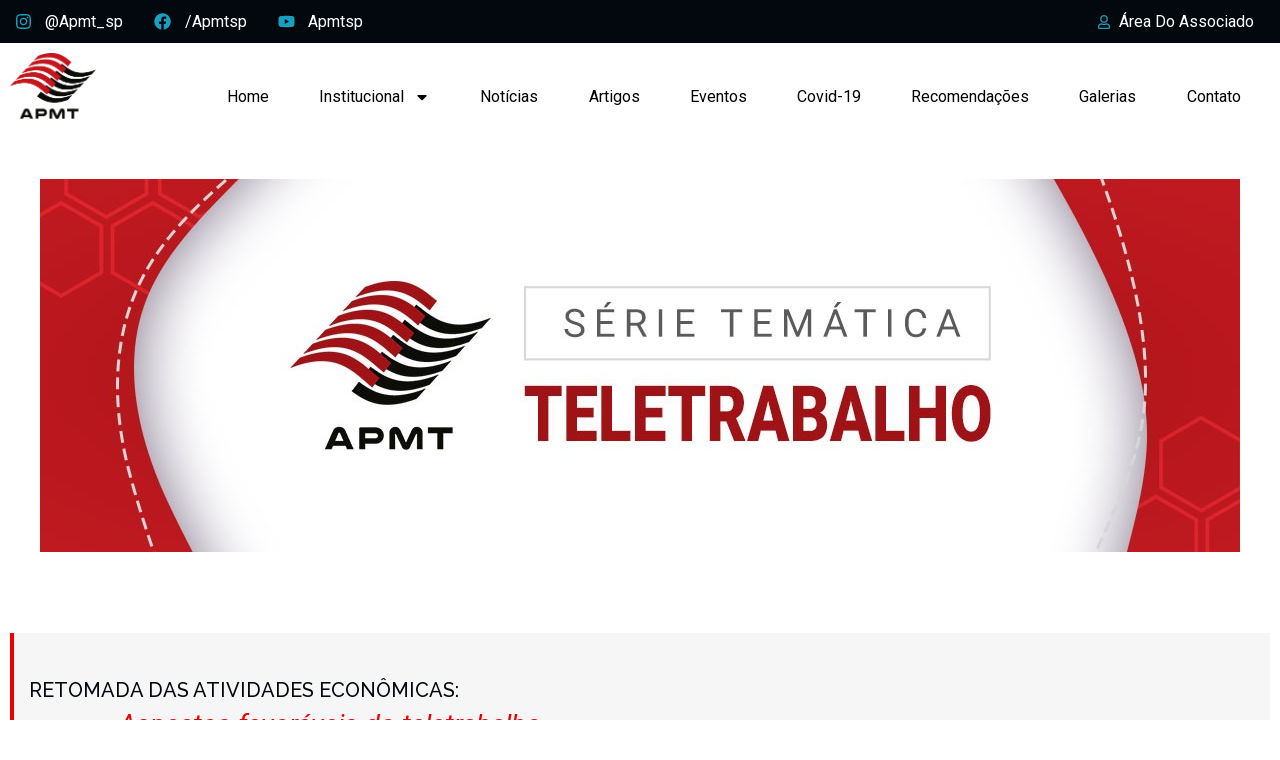

--- FILE ---
content_type: text/html; charset=UTF-8
request_url: https://apmtsp.org.br/apmt-serie-tematica-teletrabalho/
body_size: 18620
content:
<!DOCTYPE html>
<html lang="pt-BR">
<head>
	<meta charset="UTF-8">
	<meta name="viewport" content="width=device-width, initial-scale=1.0, viewport-fit=cover" />		<meta name='robots' content='index, follow, max-image-preview:large, max-snippet:-1, max-video-preview:-1' />

	<!-- This site is optimized with the Yoast SEO plugin v23.3 - https://yoast.com/wordpress/plugins/seo/ -->
	<title>APMT Série Temática: Teletrabalho - APMT SP</title>
	<link rel="canonical" href="https://apmtsp.org.br/apmt-serie-tematica-teletrabalho/" />
	<meta property="og:locale" content="pt_BR" />
	<meta property="og:type" content="article" />
	<meta property="og:title" content="APMT Série Temática: Teletrabalho - APMT SP" />
	<meta property="og:description" content="SÉRIE APMT Série Temática: retomada das atividades econômicas RETOMADA DAS ATIVIDADES ECONÔMICAS: Aspectos favoráveis do teletrabalho Aspectos adversos do teletrabalho para a saúde dos trabalhadores A legislação brasileira para a teletrabalho Reflexões sobre a ergonomia aplicada ao teletrabalho" />
	<meta property="og:url" content="https://apmtsp.org.br/apmt-serie-tematica-teletrabalho/" />
	<meta property="og:site_name" content="APMT SP" />
	<meta property="og:image" content="https://apmtsp.org.br/wp-content/uploads/2020/08/serie-tematica-teletrabalho-apmt-1024x318.jpeg" />
	<meta name="twitter:card" content="summary_large_image" />
	<script type="application/ld+json" class="yoast-schema-graph">{"@context":"https://schema.org","@graph":[{"@type":"WebPage","@id":"https://apmtsp.org.br/apmt-serie-tematica-teletrabalho/","url":"https://apmtsp.org.br/apmt-serie-tematica-teletrabalho/","name":"APMT Série Temática: Teletrabalho - APMT SP","isPartOf":{"@id":"https://apmtsp.org.br/#website"},"primaryImageOfPage":{"@id":"https://apmtsp.org.br/apmt-serie-tematica-teletrabalho/#primaryimage"},"image":{"@id":"https://apmtsp.org.br/apmt-serie-tematica-teletrabalho/#primaryimage"},"thumbnailUrl":"https://apmtsp.org.br/wp-content/uploads/2020/08/serie-tematica-teletrabalho-apmt-1024x318.jpeg","datePublished":"2020-08-24T18:06:25+00:00","dateModified":"2020-08-24T18:06:25+00:00","breadcrumb":{"@id":"https://apmtsp.org.br/apmt-serie-tematica-teletrabalho/#breadcrumb"},"inLanguage":"pt-BR","potentialAction":[{"@type":"ReadAction","target":["https://apmtsp.org.br/apmt-serie-tematica-teletrabalho/"]}]},{"@type":"ImageObject","inLanguage":"pt-BR","@id":"https://apmtsp.org.br/apmt-serie-tematica-teletrabalho/#primaryimage","url":"https://apmtsp.org.br/wp-content/uploads/2020/08/serie-tematica-teletrabalho-apmt-1024x318.jpeg","contentUrl":"https://apmtsp.org.br/wp-content/uploads/2020/08/serie-tematica-teletrabalho-apmt-1024x318.jpeg"},{"@type":"BreadcrumbList","@id":"https://apmtsp.org.br/apmt-serie-tematica-teletrabalho/#breadcrumb","itemListElement":[{"@type":"ListItem","position":1,"name":"Início","item":"https://apmtsp.org.br/"},{"@type":"ListItem","position":2,"name":"APMT Série Temática: Teletrabalho"}]},{"@type":"WebSite","@id":"https://apmtsp.org.br/#website","url":"https://apmtsp.org.br/","name":"APMT SP","description":"Associação Paulista de Medicina do Trabalho","publisher":{"@id":"https://apmtsp.org.br/#organization"},"potentialAction":[{"@type":"SearchAction","target":{"@type":"EntryPoint","urlTemplate":"https://apmtsp.org.br/?s={search_term_string}"},"query-input":"required name=search_term_string"}],"inLanguage":"pt-BR"},{"@type":"Organization","@id":"https://apmtsp.org.br/#organization","name":"APMT SP","url":"https://apmtsp.org.br/","logo":{"@type":"ImageObject","inLanguage":"pt-BR","@id":"https://apmtsp.org.br/#/schema/logo/image/","url":"https://apmtsp.org.br/wp-content/uploads/2022/02/logo_apmt-min-e1645196028118.png","contentUrl":"https://apmtsp.org.br/wp-content/uploads/2022/02/logo_apmt-min-e1645196028118.png","width":106,"height":80,"caption":"APMT SP"},"image":{"@id":"https://apmtsp.org.br/#/schema/logo/image/"}}]}</script>
	<!-- / Yoast SEO plugin. -->


<link rel='dns-prefetch' href='//fonts.googleapis.com' />
<link rel="alternate" type="application/rss+xml" title="Feed para APMT SP &raquo;" href="https://apmtsp.org.br/feed/" />
<link rel="alternate" type="application/rss+xml" title="Feed de comentários para APMT SP &raquo;" href="https://apmtsp.org.br/comments/feed/" />
<link rel="alternate" title="oEmbed (JSON)" type="application/json+oembed" href="https://apmtsp.org.br/wp-json/oembed/1.0/embed?url=https%3A%2F%2Fapmtsp.org.br%2Fapmt-serie-tematica-teletrabalho%2F" />
<link rel="alternate" title="oEmbed (XML)" type="text/xml+oembed" href="https://apmtsp.org.br/wp-json/oembed/1.0/embed?url=https%3A%2F%2Fapmtsp.org.br%2Fapmt-serie-tematica-teletrabalho%2F&#038;format=xml" />
<style id='wp-img-auto-sizes-contain-inline-css'>
img:is([sizes=auto i],[sizes^="auto," i]){contain-intrinsic-size:3000px 1500px}
/*# sourceURL=wp-img-auto-sizes-contain-inline-css */
</style>
<link rel='stylesheet' id='mec-select2-style-css' href='https://apmtsp.org.br/wp-content/plugins/modern-events-calendar-lite/assets/packages/select2/select2.min.css?ver=6.4.8' media='all' />
<link rel='stylesheet' id='mec-font-icons-css' href='https://apmtsp.org.br/wp-content/plugins/modern-events-calendar-lite/assets/css/iconfonts.css?ver=6.9' media='all' />
<link rel='stylesheet' id='mec-frontend-style-css' href='https://apmtsp.org.br/wp-content/plugins/modern-events-calendar-lite/assets/css/frontend.min.css?ver=6.4.8' media='all' />
<link rel='stylesheet' id='mec-tooltip-style-css' href='https://apmtsp.org.br/wp-content/plugins/modern-events-calendar-lite/assets/packages/tooltip/tooltip.css?ver=6.9' media='all' />
<link rel='stylesheet' id='mec-tooltip-shadow-style-css' href='https://apmtsp.org.br/wp-content/plugins/modern-events-calendar-lite/assets/packages/tooltip/tooltipster-sideTip-shadow.min.css?ver=6.9' media='all' />
<link rel='stylesheet' id='featherlight-css' href='https://apmtsp.org.br/wp-content/plugins/modern-events-calendar-lite/assets/packages/featherlight/featherlight.css?ver=6.9' media='all' />
<link rel='stylesheet' id='mec-google-fonts-css' href='//fonts.googleapis.com/css?family=Montserrat%3A400%2C700%7CRoboto%3A100%2C300%2C400%2C700&#038;ver=6.9' media='all' />
<link rel='stylesheet' id='mec-lity-style-css' href='https://apmtsp.org.br/wp-content/plugins/modern-events-calendar-lite/assets/packages/lity/lity.min.css?ver=6.9' media='all' />
<link rel='stylesheet' id='mec-general-calendar-style-css' href='https://apmtsp.org.br/wp-content/plugins/modern-events-calendar-lite/assets/css/mec-general-calendar.css?ver=6.9' media='all' />
<style id='wp-emoji-styles-inline-css'>

	img.wp-smiley, img.emoji {
		display: inline !important;
		border: none !important;
		box-shadow: none !important;
		height: 1em !important;
		width: 1em !important;
		margin: 0 0.07em !important;
		vertical-align: -0.1em !important;
		background: none !important;
		padding: 0 !important;
	}
/*# sourceURL=wp-emoji-styles-inline-css */
</style>
<link rel='stylesheet' id='wp-block-library-css' href='https://apmtsp.org.br/wp-includes/css/dist/block-library/style.min.css?ver=6.9' media='all' />
<style id='wp-block-group-inline-css'>
.wp-block-group{box-sizing:border-box}:where(.wp-block-group.wp-block-group-is-layout-constrained){position:relative}
/*# sourceURL=https://apmtsp.org.br/wp-includes/blocks/group/style.min.css */
</style>
<style id='wp-block-group-theme-inline-css'>
:where(.wp-block-group.has-background){padding:1.25em 2.375em}
/*# sourceURL=https://apmtsp.org.br/wp-includes/blocks/group/theme.min.css */
</style>

<style id='classic-theme-styles-inline-css'>
/*! This file is auto-generated */
.wp-block-button__link{color:#fff;background-color:#32373c;border-radius:9999px;box-shadow:none;text-decoration:none;padding:calc(.667em + 2px) calc(1.333em + 2px);font-size:1.125em}.wp-block-file__button{background:#32373c;color:#fff;text-decoration:none}
/*# sourceURL=/wp-includes/css/classic-themes.min.css */
</style>
<link rel='stylesheet' id='twenty-twenty-one-custom-color-overrides-css' href='https://apmtsp.org.br/wp-content/themes/twentytwentyone/assets/css/custom-color-overrides.css?ver=2.3' media='all' />
<style id='twenty-twenty-one-custom-color-overrides-inline-css'>
:root .editor-styles-wrapper{--global--color-background: #ffffff;--global--color-primary: #000;--global--color-secondary: #000;--button--color-background: #000;--button--color-text-hover: #000;}
/*# sourceURL=twenty-twenty-one-custom-color-overrides-inline-css */
</style>
<link rel='stylesheet' id='twenty-twenty-one-style-css' href='https://apmtsp.org.br/wp-content/themes/twentytwentyone/style.css?ver=2.3' media='all' />
<style id='twenty-twenty-one-style-inline-css'>
:root{--global--color-background: #ffffff;--global--color-primary: #000;--global--color-secondary: #000;--button--color-background: #000;--button--color-text-hover: #000;}
/*# sourceURL=twenty-twenty-one-style-inline-css */
</style>
<link rel='stylesheet' id='twenty-twenty-one-print-style-css' href='https://apmtsp.org.br/wp-content/themes/twentytwentyone/assets/css/print.css?ver=2.3' media='print' />
<link rel='stylesheet' id='elementor-frontend-css' href='https://apmtsp.org.br/wp-content/plugins/elementor/assets/css/frontend-lite.min.css?ver=3.6.5' media='all' />
<link rel='stylesheet' id='elementor-post-2817-css' href='https://apmtsp.org.br/wp-content/uploads/elementor/css/post-2817.css?ver=1749746088' media='all' />
<link rel='stylesheet' id='elementor-pro-css' href='https://apmtsp.org.br/wp-content/plugins/elementor-pro/assets/css/frontend-lite.min.css?ver=3.6.5' media='all' />
<link rel='stylesheet' id='font-awesome-5-all-css' href='https://apmtsp.org.br/wp-content/plugins/elementor/assets/lib/font-awesome/css/all.min.css?ver=3.6.5' media='all' />
<link rel='stylesheet' id='font-awesome-4-shim-css' href='https://apmtsp.org.br/wp-content/plugins/elementor/assets/lib/font-awesome/css/v4-shims.min.css?ver=3.6.5' media='all' />
<link rel='stylesheet' id='elementor-post-2387-css' href='https://apmtsp.org.br/wp-content/uploads/elementor/css/post-2387.css?ver=1750479066' media='all' />
<link rel='stylesheet' id='elementor-post-2846-css' href='https://apmtsp.org.br/wp-content/uploads/elementor/css/post-2846.css?ver=1749746088' media='all' />
<link rel='stylesheet' id='elementor-post-2960-css' href='https://apmtsp.org.br/wp-content/uploads/elementor/css/post-2960.css?ver=1749746088' media='all' />
<link rel='stylesheet' id='google-fonts-1-css' href='https://fonts.googleapis.com/css?family=Raleway%3A100%2C100italic%2C200%2C200italic%2C300%2C300italic%2C400%2C400italic%2C500%2C500italic%2C600%2C600italic%2C700%2C700italic%2C800%2C800italic%2C900%2C900italic%7CRoboto%3A100%2C100italic%2C200%2C200italic%2C300%2C300italic%2C400%2C400italic%2C500%2C500italic%2C600%2C600italic%2C700%2C700italic%2C800%2C800italic%2C900%2C900italic&#038;display=swap&#038;ver=6.9' media='all' />
<script src="https://apmtsp.org.br/wp-includes/js/jquery/jquery.min.js?ver=3.7.1" id="jquery-core-js"></script>
<script src="https://apmtsp.org.br/wp-includes/js/jquery/jquery-migrate.min.js?ver=3.4.1" id="jquery-migrate-js"></script>
<script src="https://apmtsp.org.br/wp-content/plugins/modern-events-calendar-lite/assets/js/mec-general-calendar.js?ver=6.4.8" id="mec-general-calendar-script-js"></script>
<script id="mec-frontend-script-js-extra">
var mecdata = {"day":"dia","days":"dias","hour":"hora","hours":"horas","minute":"minuto","minutes":"minutos","second":"segundo","seconds":"segundos","elementor_edit_mode":"no","recapcha_key":"","ajax_url":"https://apmtsp.org.br/wp-admin/admin-ajax.php","fes_nonce":"a9d8bb5fc5","current_year":"2026","current_month":"01","datepicker_format":"yy-mm-dd"};
//# sourceURL=mec-frontend-script-js-extra
</script>
<script src="https://apmtsp.org.br/wp-content/plugins/modern-events-calendar-lite/assets/js/frontend.js?ver=6.4.8" id="mec-frontend-script-js"></script>
<script src="https://apmtsp.org.br/wp-content/plugins/modern-events-calendar-lite/assets/js/events.js?ver=6.4.8" id="mec-events-script-js"></script>
<script src="https://apmtsp.org.br/wp-content/plugins/elementor/assets/lib/font-awesome/js/v4-shims.min.js?ver=3.6.5" id="font-awesome-4-shim-js"></script>
<link rel="https://api.w.org/" href="https://apmtsp.org.br/wp-json/" /><link rel="alternate" title="JSON" type="application/json" href="https://apmtsp.org.br/wp-json/wp/v2/pages/2387" /><link rel="EditURI" type="application/rsd+xml" title="RSD" href="https://apmtsp.org.br/xmlrpc.php?rsd" />
<meta name="generator" content="WordPress 6.9" />
<link rel='shortlink' href='https://apmtsp.org.br/?p=2387' />
<style id="custom-background-css">
body.custom-background { background-color: #ffffff; }
</style>
	<link rel="icon" href="https://apmtsp.org.br/wp-content/uploads/2022/02/apmt-favicon-min-150x150.png" sizes="32x32" />
<link rel="icon" href="https://apmtsp.org.br/wp-content/uploads/2022/02/apmt-favicon-min-300x300.png" sizes="192x192" />
<link rel="apple-touch-icon" href="https://apmtsp.org.br/wp-content/uploads/2022/02/apmt-favicon-min-300x300.png" />
<meta name="msapplication-TileImage" content="https://apmtsp.org.br/wp-content/uploads/2022/02/apmt-favicon-min-300x300.png" />
		<style id="wp-custom-css">
			button.sub-menu-toggle {
    display: none;
}

div#comments {
    /* padding: 0px !important; */
    margin: 1px !important;
}

input#author, input#email {
    border: 1px solid;
}

input#url {
    display: none;
}

.elementor-icon-list-items .elementor-icon-list-item .elementor-icon-list-text {
    display: inline-block;
    text-transform: capitalize;
}		</style>
		</head>
<body class="wp-singular page-template page-template-elementor_header_footer page page-id-2387 custom-background wp-custom-logo wp-embed-responsive wp-theme-twentytwentyone is-light-theme has-background-white no-js singular elementor-default elementor-template-full-width elementor-kit-2817 elementor-page elementor-page-2387">

		<div data-elementor-type="header" data-elementor-id="2846" class="elementor elementor-2846 elementor-location-header">
								<section class="elementor-section elementor-top-section elementor-element elementor-element-255194d7 elementor-section-full_width elementor-section-height-default elementor-section-height-default" data-id="255194d7" data-element_type="section">
						<div class="elementor-container elementor-column-gap-default">
					<div class="elementor-column elementor-col-100 elementor-top-column elementor-element elementor-element-41e1d80b" data-id="41e1d80b" data-element_type="column">
			<div class="elementor-widget-wrap elementor-element-populated">
								<section class="elementor-section elementor-inner-section elementor-element elementor-element-697a2cdb elementor-section-content-middle elementor-section-boxed elementor-section-height-default elementor-section-height-default" data-id="697a2cdb" data-element_type="section" data-settings="{&quot;background_background&quot;:&quot;classic&quot;}">
						<div class="elementor-container elementor-column-gap-default">
					<div class="elementor-column elementor-col-50 elementor-inner-column elementor-element elementor-element-79ff18ac" data-id="79ff18ac" data-element_type="column">
			<div class="elementor-widget-wrap elementor-element-populated">
								<div class="elementor-element elementor-element-2213b229 elementor-icon-list--layout-inline elementor-mobile-align-center elementor-align-left elementor-list-item-link-full_width elementor-widget elementor-widget-icon-list" data-id="2213b229" data-element_type="widget" data-widget_type="icon-list.default">
				<div class="elementor-widget-container">
			<link rel="stylesheet" href="https://apmtsp.org.br/wp-content/plugins/elementor/assets/css/widget-icon-list.min.css">		<ul class="elementor-icon-list-items elementor-inline-items">
							<li class="elementor-icon-list-item elementor-inline-item">
											<a href="https://www.instagram.com/apmt_sp/" target="_blank">

												<span class="elementor-icon-list-icon">
							<svg aria-hidden="true" class="e-font-icon-svg e-fab-instagram"><use xlink:href="#fab-instagram" /></svg>						</span>
										<span class="elementor-icon-list-text">@apmt_sp</span>
											</a>
									</li>
								<li class="elementor-icon-list-item elementor-inline-item">
											<a href="https://www.facebook.com/apmtsp" target="_blank">

												<span class="elementor-icon-list-icon">
							<svg aria-hidden="true" class="e-font-icon-svg e-fab-facebook"><use xlink:href="#fab-facebook" /></svg>						</span>
										<span class="elementor-icon-list-text">/apmtsp</span>
											</a>
									</li>
								<li class="elementor-icon-list-item elementor-inline-item">
											<a href="https://www.youtube.com/channel/UCVhJUDEyEtDqOjTYXZQryAA/featured" target="_blank">

												<span class="elementor-icon-list-icon">
							<svg aria-hidden="true" class="e-font-icon-svg e-fab-youtube"><use xlink:href="#fab-youtube" /></svg>						</span>
										<span class="elementor-icon-list-text">Apmtsp</span>
											</a>
									</li>
						</ul>
				</div>
				</div>
					</div>
		</div>
				<div class="elementor-column elementor-col-50 elementor-inner-column elementor-element elementor-element-7cf4a640" data-id="7cf4a640" data-element_type="column">
			<div class="elementor-widget-wrap elementor-element-populated">
								<div class="elementor-element elementor-element-211a732 elementor-icon-list--layout-inline elementor-align-right elementor-mobile-align-center elementor-list-item-link-full_width elementor-widget elementor-widget-icon-list" data-id="211a732" data-element_type="widget" data-widget_type="icon-list.default">
				<div class="elementor-widget-container">
					<ul class="elementor-icon-list-items elementor-inline-items">
							<li class="elementor-icon-list-item elementor-inline-item">
											<a href="https://apmtsp.org.br/areadoassociado/login" target="_blank">

												<span class="elementor-icon-list-icon">
							<svg aria-hidden="true" class="e-font-icon-svg e-far-user"><use xlink:href="#far-user" /></svg>						</span>
										<span class="elementor-icon-list-text">Área do Associado</span>
											</a>
									</li>
						</ul>
				</div>
				</div>
					</div>
		</div>
							</div>
		</section>
					</div>
		</div>
							</div>
		</section>
				<section class="elementor-section elementor-top-section elementor-element elementor-element-6d9092f elementor-section-boxed elementor-section-height-default elementor-section-height-default" data-id="6d9092f" data-element_type="section">
						<div class="elementor-container elementor-column-gap-default">
					<div class="elementor-column elementor-col-33 elementor-top-column elementor-element elementor-element-fd03e88" data-id="fd03e88" data-element_type="column">
			<div class="elementor-widget-wrap elementor-element-populated">
								<div class="elementor-element elementor-element-d11a8ca elementor-widget__width-initial elementor-widget elementor-widget-image" data-id="d11a8ca" data-element_type="widget" data-widget_type="image.default">
				<div class="elementor-widget-container">
			<style>/*! elementor - v3.6.5 - 27-04-2022 */
.elementor-widget-image{text-align:center}.elementor-widget-image a{display:inline-block}.elementor-widget-image a img[src$=".svg"]{width:48px}.elementor-widget-image img{vertical-align:middle;display:inline-block}</style>												<img width="356" height="274" src="https://apmtsp.org.br/wp-content/uploads/2022/02/316366759_669254838078644_7148484883007049058_n.png" class="attachment-large size-large" alt="" style="width:100%;height:76.97%;max-width:356px" />															</div>
				</div>
					</div>
		</div>
				<div class="elementor-column elementor-col-66 elementor-top-column elementor-element elementor-element-3ba4155" data-id="3ba4155" data-element_type="column">
			<div class="elementor-widget-wrap elementor-element-populated">
								<div class="elementor-element elementor-element-54b8fd2 elementor-nav-menu__align-justify elementor-nav-menu--stretch elementor-nav-menu--dropdown-tablet elementor-nav-menu__text-align-aside elementor-nav-menu--toggle elementor-nav-menu--burger elementor-widget elementor-widget-nav-menu" data-id="54b8fd2" data-element_type="widget" data-settings="{&quot;full_width&quot;:&quot;stretch&quot;,&quot;layout&quot;:&quot;horizontal&quot;,&quot;submenu_icon&quot;:{&quot;value&quot;:&quot;&lt;svg class=\&quot;e-font-icon-svg e-fas-caret-down\&quot;&gt;&lt;use xlink:href=\&quot;#fas-caret-down\&quot; \/&gt;&lt;\/svg&gt;&quot;,&quot;library&quot;:&quot;fa-solid&quot;},&quot;toggle&quot;:&quot;burger&quot;}" data-widget_type="nav-menu.default">
				<div class="elementor-widget-container">
			<link rel="stylesheet" href="https://apmtsp.org.br/wp-content/plugins/elementor-pro/assets/css/widget-nav-menu.min.css">			<nav migration_allowed="1" migrated="0" role="navigation" class="elementor-nav-menu--main elementor-nav-menu__container elementor-nav-menu--layout-horizontal e--pointer-underline e--animation-none">
				<ul id="menu-1-54b8fd2" class="elementor-nav-menu"><li class="menu-item menu-item-type-post_type menu-item-object-page menu-item-home menu-item-3262"><a href="https://apmtsp.org.br/" class="elementor-item">Home</a></li>
<li class="menu-item menu-item-type-custom menu-item-object-custom menu-item-has-children menu-item-2864"><a href="#instiucional" class="elementor-item elementor-item-anchor">Institucional</a>
<ul class="sub-menu elementor-nav-menu--dropdown">
	<li class="menu-item menu-item-type-post_type menu-item-object-page menu-item-2867"><a href="https://apmtsp.org.br/sobre-nos/" class="elementor-sub-item">Sobre Nós</a></li>
	<li class="menu-item menu-item-type-custom menu-item-object-custom menu-item-2868"><a href="https://apmtsp.org.br/wp-content/uploads/2022/03/ESTATUTO-APMT-2022.pdf" class="elementor-sub-item">Estatuto</a></li>
	<li class="menu-item menu-item-type-post_type menu-item-object-page menu-item-5393"><a href="https://apmtsp.org.br/diretoria-sede/" class="elementor-sub-item">Diretoria Sede</a></li>
	<li class="menu-item menu-item-type-post_type menu-item-object-page menu-item-2870"><a href="https://apmtsp.org.br/diretorias-regionais/" class="elementor-sub-item">Diretorias Regionais I Conselhos</a></li>
	<li class="menu-item menu-item-type-custom menu-item-object-custom menu-item-5245"><a href="https://apmtsp.org.br/documentos-institucionais/" class="elementor-sub-item">Documentos Institucionais</a></li>
	<li class="menu-item menu-item-type-custom menu-item-object-custom menu-item-2871"><a href="https://apmtsp.org.br/wp-content/uploads/2018/01/apmt-manual-de-identidade-web-161213104244.pdf" class="elementor-sub-item">Manual de Identidade</a></li>
</ul>
</li>
<li class="menu-item menu-item-type-taxonomy menu-item-object-category menu-item-2872"><a href="https://apmtsp.org.br/categoria/noticias/" class="elementor-item">Notícias</a></li>
<li class="menu-item menu-item-type-taxonomy menu-item-object-category menu-item-5498"><a href="https://apmtsp.org.br/categoria/artigos/" class="elementor-item">Artigos</a></li>
<li class="menu-item menu-item-type-custom menu-item-object-custom menu-item-2873"><a href="https://apmtsp.org.br/eventos/" class="elementor-item">Eventos</a></li>
<li class="menu-item menu-item-type-post_type menu-item-object-page menu-item-2876"><a href="https://apmtsp.org.br/covid-19-2/" class="elementor-item">Covid-19</a></li>
<li class="menu-item menu-item-type-post_type menu-item-object-page menu-item-2875"><a href="https://apmtsp.org.br/recomendacoes/" class="elementor-item">Recomendações</a></li>
<li class="menu-item menu-item-type-post_type menu-item-object-page menu-item-2877"><a href="https://apmtsp.org.br/galerias/" class="elementor-item">Galerias</a></li>
<li class="menu-item menu-item-type-post_type menu-item-object-page menu-item-2878"><a href="https://apmtsp.org.br/contato/" class="elementor-item">Contato</a></li>
</ul>			</nav>
					<div class="elementor-menu-toggle" role="button" tabindex="0" aria-label="Menu Toggle" aria-expanded="false">
			<svg aria-hidden="true" role="presentation" class="elementor-menu-toggle__icon--open e-font-icon-svg e-eicon-menu-bar"><use xlink:href="#eicon-menu-bar" /></svg><svg aria-hidden="true" role="presentation" class="elementor-menu-toggle__icon--close e-font-icon-svg e-eicon-close"><use xlink:href="#eicon-close" /></svg>			<span class="elementor-screen-only">Menu</span>
		</div>
			<nav class="elementor-nav-menu--dropdown elementor-nav-menu__container" role="navigation" aria-hidden="true">
				<ul id="menu-2-54b8fd2" class="elementor-nav-menu"><li class="menu-item menu-item-type-post_type menu-item-object-page menu-item-home menu-item-3262"><a href="https://apmtsp.org.br/" class="elementor-item" tabindex="-1">Home</a></li>
<li class="menu-item menu-item-type-custom menu-item-object-custom menu-item-has-children menu-item-2864"><a href="#instiucional" class="elementor-item elementor-item-anchor" tabindex="-1">Institucional</a>
<ul class="sub-menu elementor-nav-menu--dropdown">
	<li class="menu-item menu-item-type-post_type menu-item-object-page menu-item-2867"><a href="https://apmtsp.org.br/sobre-nos/" class="elementor-sub-item" tabindex="-1">Sobre Nós</a></li>
	<li class="menu-item menu-item-type-custom menu-item-object-custom menu-item-2868"><a href="https://apmtsp.org.br/wp-content/uploads/2022/03/ESTATUTO-APMT-2022.pdf" class="elementor-sub-item" tabindex="-1">Estatuto</a></li>
	<li class="menu-item menu-item-type-post_type menu-item-object-page menu-item-5393"><a href="https://apmtsp.org.br/diretoria-sede/" class="elementor-sub-item" tabindex="-1">Diretoria Sede</a></li>
	<li class="menu-item menu-item-type-post_type menu-item-object-page menu-item-2870"><a href="https://apmtsp.org.br/diretorias-regionais/" class="elementor-sub-item" tabindex="-1">Diretorias Regionais I Conselhos</a></li>
	<li class="menu-item menu-item-type-custom menu-item-object-custom menu-item-5245"><a href="https://apmtsp.org.br/documentos-institucionais/" class="elementor-sub-item" tabindex="-1">Documentos Institucionais</a></li>
	<li class="menu-item menu-item-type-custom menu-item-object-custom menu-item-2871"><a href="https://apmtsp.org.br/wp-content/uploads/2018/01/apmt-manual-de-identidade-web-161213104244.pdf" class="elementor-sub-item" tabindex="-1">Manual de Identidade</a></li>
</ul>
</li>
<li class="menu-item menu-item-type-taxonomy menu-item-object-category menu-item-2872"><a href="https://apmtsp.org.br/categoria/noticias/" class="elementor-item" tabindex="-1">Notícias</a></li>
<li class="menu-item menu-item-type-taxonomy menu-item-object-category menu-item-5498"><a href="https://apmtsp.org.br/categoria/artigos/" class="elementor-item" tabindex="-1">Artigos</a></li>
<li class="menu-item menu-item-type-custom menu-item-object-custom menu-item-2873"><a href="https://apmtsp.org.br/eventos/" class="elementor-item" tabindex="-1">Eventos</a></li>
<li class="menu-item menu-item-type-post_type menu-item-object-page menu-item-2876"><a href="https://apmtsp.org.br/covid-19-2/" class="elementor-item" tabindex="-1">Covid-19</a></li>
<li class="menu-item menu-item-type-post_type menu-item-object-page menu-item-2875"><a href="https://apmtsp.org.br/recomendacoes/" class="elementor-item" tabindex="-1">Recomendações</a></li>
<li class="menu-item menu-item-type-post_type menu-item-object-page menu-item-2877"><a href="https://apmtsp.org.br/galerias/" class="elementor-item" tabindex="-1">Galerias</a></li>
<li class="menu-item menu-item-type-post_type menu-item-object-page menu-item-2878"><a href="https://apmtsp.org.br/contato/" class="elementor-item" tabindex="-1">Contato</a></li>
</ul>			</nav>
				</div>
				</div>
					</div>
		</div>
							</div>
		</section>
						</div>
				<div data-elementor-type="wp-post" data-elementor-id="2387" class="elementor elementor-2387 elementor-bc-flex-widget">
									<section class="elementor-section elementor-top-section elementor-element elementor-element-970cc0f elementor-section-boxed elementor-section-height-default elementor-section-height-default" data-id="970cc0f" data-element_type="section">
						<div class="elementor-container elementor-column-gap-default">
					<div class="elementor-column elementor-col-100 elementor-top-column elementor-element elementor-element-95121cf" data-id="95121cf" data-element_type="column">
			<div class="elementor-widget-wrap elementor-element-populated">
								<div class="elementor-element elementor-element-b687a2a elementor-widget elementor-widget-spacer" data-id="b687a2a" data-element_type="widget" data-widget_type="spacer.default">
				<div class="elementor-widget-container">
			<style>/*! elementor - v3.6.5 - 27-04-2022 */
.e-container.e-container--row .elementor-spacer-inner{width:var(--spacer-size)}.e-container.e-container--column .elementor-spacer-inner,.elementor-column .elementor-spacer-inner{height:var(--spacer-size)}</style>		<div class="elementor-spacer">
			<div class="elementor-spacer-inner"></div>
		</div>
				</div>
				</div>
					</div>
		</div>
							</div>
		</section>
				<section class="elementor-section elementor-top-section elementor-element elementor-element-2ff2f38 elementor-section-boxed elementor-section-height-default elementor-section-height-default" data-id="2ff2f38" data-element_type="section">
						<div class="elementor-container elementor-column-gap-default">
					<div class="elementor-column elementor-col-100 elementor-top-column elementor-element elementor-element-a79f3f3" data-id="a79f3f3" data-element_type="column">
			<div class="elementor-widget-wrap elementor-element-populated">
								<div class="elementor-element elementor-element-760fb75 elementor-widget elementor-widget-image" data-id="760fb75" data-element_type="widget" data-widget_type="image.default">
				<div class="elementor-widget-container">
															<img decoding="async" src="https://apmtsp.org.br/wp-content/uploads/2020/08/serie-tematica-teletrabalho-apmt.jpeg" title="" alt="" />															</div>
				</div>
				<div class="elementor-element elementor-element-69e771c elementor-widget elementor-widget-html" data-id="69e771c" data-element_type="widget" data-widget_type="html.default">
				<div class="elementor-widget-container">
			<br><br><br>
<div class="new-lives">
    <div class="title">
        <h1>RETOMADA DAS ATIVIDADES ECONÔMICAS:</h1>
    </div>
    <ul class="lives-list">
         <li>
            <a href="http://apmtsp.org.br/aspectos-favoraveis-do-teletrabalho/">Aspectos favoráveis do teletrabalho</a>
                
        </li>
         <li>
            <a  href="https://apmtsp.org.br/aspectos-adversos-do-teletrabalho-para-a-saude-dos-trabalhadores/">Aspectos adversos do teletrabalho para a saúde dos trabalhadores</a> 
               
        </li>
        <li>
            <a  href="https://apmtsp.org.br/a-legislacao-brasileira-para-a-teletrabalho/"  >A legislação brasileira para a teletrabalho</a> 
               
        </li>
         <li>
            <a href="https://apmtsp.org.br/reflexoes-sobre-a-ergonomia-aplicada-ao-teletrabalho/"  >Reflexões sobre a ergonomia aplicada ao teletrabalho</a>
               
        </li>
        
        </ul>
        </li>
    </ul>
</div>
<br>		</div>
				</div>
					</div>
		</div>
							</div>
		</section>
							</div>
				<div data-elementor-type="footer" data-elementor-id="2960" class="elementor elementor-2960 elementor-location-footer">
								<section class="elementor-section elementor-top-section elementor-element elementor-element-63317c93 elementor-section-boxed elementor-section-height-default elementor-section-height-default" data-id="63317c93" data-element_type="section" data-settings="{&quot;background_background&quot;:&quot;classic&quot;}">
						<div class="elementor-container elementor-column-gap-default">
					<div class="elementor-column elementor-col-25 elementor-top-column elementor-element elementor-element-3567ac5a" data-id="3567ac5a" data-element_type="column">
			<div class="elementor-widget-wrap elementor-element-populated">
								<div class="elementor-element elementor-element-653cd0bb elementor-widget elementor-widget-image" data-id="653cd0bb" data-element_type="widget" data-widget_type="image.default">
				<div class="elementor-widget-container">
																<a href="https://wpmet.com/plugin/elementskit/">
							<img src="https://apmtsp.org.br/wp-content/uploads/elementor/thumbs/apmt-favicon-min-q87ra75pdyx37nbwd5hmshp1kgkeeujs3r1sady838.png" title="apmt-favicon-min" alt="apmt-favicon-min" />								</a>
															</div>
				</div>
				<div class="elementor-element elementor-element-247f7c62 elementor-widget elementor-widget-text-editor" data-id="247f7c62" data-element_type="widget" data-widget_type="text-editor.default">
				<div class="elementor-widget-container">
			<style>/*! elementor - v3.6.5 - 27-04-2022 */
.elementor-widget-text-editor.elementor-drop-cap-view-stacked .elementor-drop-cap{background-color:#818a91;color:#fff}.elementor-widget-text-editor.elementor-drop-cap-view-framed .elementor-drop-cap{color:#818a91;border:3px solid;background-color:transparent}.elementor-widget-text-editor:not(.elementor-drop-cap-view-default) .elementor-drop-cap{margin-top:8px}.elementor-widget-text-editor:not(.elementor-drop-cap-view-default) .elementor-drop-cap-letter{width:1em;height:1em}.elementor-widget-text-editor .elementor-drop-cap{float:left;text-align:center;line-height:1;font-size:50px}.elementor-widget-text-editor .elementor-drop-cap-letter{display:inline-block}</style>				<p>Fundada em 1989, a Associação Paulista de Medicina do Trabalho (APMT) busca organizar a categoria para atuar de forma mais efetiva no aprimoramento técnico e científico dos Médicos do Trabalho do Estado de São Paulo, além de apoiar e promover ações de melhoria dos ambientes e das condições de trabalho junto às equipes multidisciplinares.</p>						</div>
				</div>
					</div>
		</div>
				<div class="elementor-column elementor-col-25 elementor-top-column elementor-element elementor-element-6b409f8f" data-id="6b409f8f" data-element_type="column">
			<div class="elementor-widget-wrap elementor-element-populated">
								<div class="elementor-element elementor-element-6bb28f1d elementor-widget elementor-widget-heading" data-id="6bb28f1d" data-element_type="widget" data-widget_type="heading.default">
				<div class="elementor-widget-container">
			<style>/*! elementor - v3.6.5 - 27-04-2022 */
.elementor-heading-title{padding:0;margin:0;line-height:1}.elementor-widget-heading .elementor-heading-title[class*=elementor-size-]>a{color:inherit;font-size:inherit;line-height:inherit}.elementor-widget-heading .elementor-heading-title.elementor-size-small{font-size:15px}.elementor-widget-heading .elementor-heading-title.elementor-size-medium{font-size:19px}.elementor-widget-heading .elementor-heading-title.elementor-size-large{font-size:29px}.elementor-widget-heading .elementor-heading-title.elementor-size-xl{font-size:39px}.elementor-widget-heading .elementor-heading-title.elementor-size-xxl{font-size:59px}</style><h5 class="elementor-heading-title elementor-size-default">Links Úteis</h5>		</div>
				</div>
				<section class="elementor-section elementor-inner-section elementor-element elementor-element-2da1d1ba elementor-section-boxed elementor-section-height-default elementor-section-height-default" data-id="2da1d1ba" data-element_type="section">
						<div class="elementor-container elementor-column-gap-default">
					<div class="elementor-column elementor-col-100 elementor-inner-column elementor-element elementor-element-7af56db0" data-id="7af56db0" data-element_type="column">
			<div class="elementor-widget-wrap elementor-element-populated">
								<div class="elementor-element elementor-element-13bec6e7 elementor-icon-list--layout-traditional elementor-list-item-link-full_width elementor-widget elementor-widget-icon-list" data-id="13bec6e7" data-element_type="widget" data-widget_type="icon-list.default">
				<div class="elementor-widget-container">
					<ul class="elementor-icon-list-items">
							<li class="elementor-icon-list-item">
											<a href="https://www.anamt.org.br/portal/" target="_blank">

											<span class="elementor-icon-list-text">ANAMT</span>
											</a>
									</li>
								<li class="elementor-icon-list-item">
											<a href="https://www.cremesp.org.br/" target="_blank">

											<span class="elementor-icon-list-text">CREMESP</span>
											</a>
									</li>
								<li class="elementor-icon-list-item">
											<a href="http://portal.cfm.org.br/" target="_blank">

											<span class="elementor-icon-list-text">CFM</span>
											</a>
									</li>
								<li class="elementor-icon-list-item">
											<a href="http://associacaopaulistamedicina.org.br/" target="_blank">

											<span class="elementor-icon-list-text">APM</span>
											</a>
									</li>
						</ul>
				</div>
				</div>
					</div>
		</div>
							</div>
		</section>
					</div>
		</div>
				<div class="elementor-column elementor-col-25 elementor-top-column elementor-element elementor-element-6e53e69c" data-id="6e53e69c" data-element_type="column">
			<div class="elementor-widget-wrap elementor-element-populated">
								<section class="elementor-section elementor-inner-section elementor-element elementor-element-4e7a0d27 elementor-section-boxed elementor-section-height-default elementor-section-height-default" data-id="4e7a0d27" data-element_type="section">
						<div class="elementor-container elementor-column-gap-default">
					<div class="elementor-column elementor-col-100 elementor-inner-column elementor-element elementor-element-5bad2160" data-id="5bad2160" data-element_type="column">
			<div class="elementor-widget-wrap elementor-element-populated">
									</div>
		</div>
							</div>
		</section>
				<div class="elementor-element elementor-element-7a58f470 elementor-icon-list--layout-traditional elementor-list-item-link-full_width elementor-widget elementor-widget-icon-list" data-id="7a58f470" data-element_type="widget" data-widget_type="icon-list.default">
				<div class="elementor-widget-container">
					<ul class="elementor-icon-list-items">
							<li class="elementor-icon-list-item">
											<a href="http://www.planalto.gov.br/ccivil_03/decreto-lei/Del5452.htm" target="_blank">

											<span class="elementor-icon-list-text"> CLT</span>
											</a>
									</li>
								<li class="elementor-icon-list-item">
											<a href="http://www.planalto.gov.br/ccivil_03/_ato2015-2018/2017/lei/l13467.htm" target="_blank">

											<span class="elementor-icon-list-text"> REFORMA TRABALHISTA</span>
											</a>
									</li>
								<li class="elementor-icon-list-item">
											<a href="http://www.previdencia.gov.br/" target="_blank">

											<span class="elementor-icon-list-text"> PREVIDÊNCIA SOCIAL</span>
											</a>
									</li>
								<li class="elementor-icon-list-item">
											<a href="http://portal.esocial.gov.br/" target="_blank">

											<span class="elementor-icon-list-text"> eSOCIAL</span>
											</a>
									</li>
						</ul>
				</div>
				</div>
					</div>
		</div>
				<div class="elementor-column elementor-col-25 elementor-top-column elementor-element elementor-element-4a1f7890" data-id="4a1f7890" data-element_type="column">
			<div class="elementor-widget-wrap elementor-element-populated">
								<div class="elementor-element elementor-element-4528f88e elementor-widget elementor-widget-heading" data-id="4528f88e" data-element_type="widget" data-widget_type="heading.default">
				<div class="elementor-widget-container">
			<p class="elementor-heading-title elementor-size-default">Newsletter <br></p>		</div>
				</div>
				<div class="elementor-element elementor-element-c6837ec elementor-button-align-stretch elementor-widget elementor-widget-form" data-id="c6837ec" data-element_type="widget" data-settings="{&quot;step_next_label&quot;:&quot;Next&quot;,&quot;step_previous_label&quot;:&quot;Previous&quot;,&quot;button_width&quot;:&quot;100&quot;,&quot;step_type&quot;:&quot;number_text&quot;,&quot;step_icon_shape&quot;:&quot;circle&quot;}" data-widget_type="form.default">
				<div class="elementor-widget-container">
			<style>/*! elementor-pro - v3.6.5 - 12-04-2022 */
.elementor-button.elementor-hidden,.elementor-hidden{display:none}.e-form__step{width:100%}.e-form__step:not(.elementor-hidden){display:-webkit-box;display:-ms-flexbox;display:flex;-ms-flex-wrap:wrap;flex-wrap:wrap}.e-form__buttons{-ms-flex-wrap:wrap;flex-wrap:wrap}.e-form__buttons,.e-form__buttons__wrapper{display:-webkit-box;display:-ms-flexbox;display:flex}.e-form__indicators{-webkit-box-pack:justify;-ms-flex-pack:justify;justify-content:space-between;-ms-flex-wrap:nowrap;flex-wrap:nowrap;font-size:13px;margin-bottom:var(--e-form-steps-indicators-spacing)}.e-form__indicators,.e-form__indicators__indicator{display:-webkit-box;display:-ms-flexbox;display:flex;-webkit-box-align:center;-ms-flex-align:center;align-items:center}.e-form__indicators__indicator{-webkit-box-orient:vertical;-webkit-box-direction:normal;-ms-flex-direction:column;flex-direction:column;-webkit-box-pack:center;-ms-flex-pack:center;justify-content:center;-ms-flex-preferred-size:0;flex-basis:0;padding:0 var(--e-form-steps-divider-gap)}.e-form__indicators__indicator__progress{width:100%;position:relative;background-color:var(--e-form-steps-indicator-progress-background-color);border-radius:var(--e-form-steps-indicator-progress-border-radius);overflow:hidden}.e-form__indicators__indicator__progress__meter{width:var(--e-form-steps-indicator-progress-meter-width,0);height:var(--e-form-steps-indicator-progress-height);line-height:var(--e-form-steps-indicator-progress-height);padding-right:15px;border-radius:var(--e-form-steps-indicator-progress-border-radius);background-color:var(--e-form-steps-indicator-progress-color);color:var(--e-form-steps-indicator-progress-meter-color);text-align:right;-webkit-transition:width .1s linear;-o-transition:width .1s linear;transition:width .1s linear}.e-form__indicators__indicator:first-child{padding-left:0}.e-form__indicators__indicator:last-child{padding-right:0}.e-form__indicators__indicator--state-inactive{color:var(--e-form-steps-indicator-inactive-primary-color,#c2cbd2)}.e-form__indicators__indicator--state-inactive [class*=indicator--shape-]:not(.e-form__indicators__indicator--shape-none){background-color:var(--e-form-steps-indicator-inactive-secondary-color,#fff)}.e-form__indicators__indicator--state-inactive object,.e-form__indicators__indicator--state-inactive svg{fill:var(--e-form-steps-indicator-inactive-primary-color,#c2cbd2)}.e-form__indicators__indicator--state-active{color:var(--e-form-steps-indicator-active-primary-color,#39b54a);border-color:var(--e-form-steps-indicator-active-secondary-color,#fff)}.e-form__indicators__indicator--state-active [class*=indicator--shape-]:not(.e-form__indicators__indicator--shape-none){background-color:var(--e-form-steps-indicator-active-secondary-color,#fff)}.e-form__indicators__indicator--state-active object,.e-form__indicators__indicator--state-active svg{fill:var(--e-form-steps-indicator-active-primary-color,#39b54a)}.e-form__indicators__indicator--state-completed{color:var(--e-form-steps-indicator-completed-secondary-color,#fff)}.e-form__indicators__indicator--state-completed [class*=indicator--shape-]:not(.e-form__indicators__indicator--shape-none){background-color:var(--e-form-steps-indicator-completed-primary-color,#39b54a)}.e-form__indicators__indicator--state-completed .e-form__indicators__indicator__label{color:var(--e-form-steps-indicator-completed-primary-color,#39b54a)}.e-form__indicators__indicator--state-completed .e-form__indicators__indicator--shape-none{color:var(--e-form-steps-indicator-completed-primary-color,#39b54a);background-color:initial}.e-form__indicators__indicator--state-completed object,.e-form__indicators__indicator--state-completed svg{fill:var(--e-form-steps-indicator-completed-secondary-color,#fff)}.e-form__indicators__indicator__icon{width:var(--e-form-steps-indicator-padding,30px);height:var(--e-form-steps-indicator-padding,30px);font-size:var(--e-form-steps-indicator-icon-size);border-width:1px;border-style:solid;display:-webkit-box;display:-ms-flexbox;display:flex;-webkit-box-pack:center;-ms-flex-pack:center;justify-content:center;-webkit-box-align:center;-ms-flex-align:center;align-items:center;overflow:hidden;margin-bottom:10px}.e-form__indicators__indicator__icon img,.e-form__indicators__indicator__icon object,.e-form__indicators__indicator__icon svg{width:var(--e-form-steps-indicator-icon-size);height:auto}.e-form__indicators__indicator__icon .e-font-icon-svg{height:1em}.e-form__indicators__indicator__number{width:var(--e-form-steps-indicator-padding,30px);height:var(--e-form-steps-indicator-padding,30px);border-width:1px;border-style:solid;display:-webkit-box;display:-ms-flexbox;display:flex;-webkit-box-pack:center;-ms-flex-pack:center;justify-content:center;-webkit-box-align:center;-ms-flex-align:center;align-items:center;margin-bottom:10px}.e-form__indicators__indicator--shape-circle{border-radius:50%}.e-form__indicators__indicator--shape-square{border-radius:0}.e-form__indicators__indicator--shape-rounded{border-radius:5px}.e-form__indicators__indicator--shape-none{border:0}.e-form__indicators__indicator__label{text-align:center}.e-form__indicators__indicator__separator{width:100%;height:var(--e-form-steps-divider-width);background-color:#c2cbd2}.e-form__indicators--type-icon,.e-form__indicators--type-icon_text,.e-form__indicators--type-number,.e-form__indicators--type-number_text{-webkit-box-align:start;-ms-flex-align:start;align-items:flex-start}.e-form__indicators--type-icon .e-form__indicators__indicator__separator,.e-form__indicators--type-icon_text .e-form__indicators__indicator__separator,.e-form__indicators--type-number .e-form__indicators__indicator__separator,.e-form__indicators--type-number_text .e-form__indicators__indicator__separator{margin-top:calc(var(--e-form-steps-indicator-padding, 30px) / 2 - var(--e-form-steps-divider-width, 1px) / 2)}.elementor-field-type-hidden{display:none}.elementor-field-type-html{display:inline-block}.elementor-login .elementor-lost-password,.elementor-login .elementor-remember-me{font-size:.85em}.elementor-field-type-recaptcha_v3 .elementor-field-label{display:none}.elementor-field-type-recaptcha_v3 .grecaptcha-badge{z-index:1}.elementor-button .elementor-form-spinner{-webkit-box-ordinal-group:4;-ms-flex-order:3;order:3}.elementor-form .elementor-button>span{display:-webkit-box;display:-ms-flexbox;display:flex;-webkit-box-pack:center;-ms-flex-pack:center;justify-content:center;-webkit-box-align:center;-ms-flex-align:center;align-items:center}.elementor-form .elementor-button .elementor-button-text{white-space:normal;-webkit-box-flex:0;-ms-flex-positive:0;flex-grow:0}.elementor-form .elementor-button svg{height:auto}.elementor-form .elementor-button .e-font-icon-svg{height:1em}</style>		<form class="elementor-form" method="post" name="Novo Newsletter">
			<input type="hidden" name="post_id" value="2960"/>
			<input type="hidden" name="form_id" value="c6837ec"/>
			<input type="hidden" name="referer_title" value="APMT Série Temática: Teletrabalho - APMT SP" />

							<input type="hidden" name="queried_id" value="2387"/>
			
			<div class="elementor-form-fields-wrapper elementor-labels-above">
								<div class="elementor-field-type-text elementor-field-group elementor-column elementor-field-group-nome elementor-col-100 elementor-field-required">
												<label for="form-field-nome" class="elementor-field-label">
								Nome							</label>
														<input size="1" type="text" name="form_fields[nome]" id="form-field-nome" class="elementor-field elementor-size-sm  elementor-field-textual" placeholder="Nome" required="required" aria-required="true">
											</div>
								<div class="elementor-field-type-email elementor-field-group elementor-column elementor-field-group-email elementor-col-100 elementor-field-required">
												<label for="form-field-email" class="elementor-field-label">
								E-mail							</label>
														<input size="1" type="email" name="form_fields[email]" id="form-field-email" class="elementor-field elementor-size-sm  elementor-field-textual" placeholder="E-mail" required="required" aria-required="true">
											</div>
								<div class="elementor-field-group elementor-column elementor-field-type-submit elementor-col-100 e-form__buttons">
					<button type="submit" class="elementor-button elementor-size-sm">
						<span >
															<span class=" elementor-button-icon">
																										</span>
																						<span class="elementor-button-text">Enviar</span>
													</span>
					</button>
				</div>
			</div>
		</form>
				</div>
				</div>
					</div>
		</div>
							</div>
		</section>
				<section class="elementor-section elementor-top-section elementor-element elementor-element-d9f273f elementor-section-boxed elementor-section-height-default elementor-section-height-default" data-id="d9f273f" data-element_type="section" data-settings="{&quot;background_background&quot;:&quot;classic&quot;}">
						<div class="elementor-container elementor-column-gap-default">
					<div class="elementor-column elementor-col-50 elementor-top-column elementor-element elementor-element-10a147ca" data-id="10a147ca" data-element_type="column">
			<div class="elementor-widget-wrap elementor-element-populated">
								<div class="elementor-element elementor-element-1902563 elementor-widget elementor-widget-text-editor" data-id="1902563" data-element_type="widget" data-widget_type="text-editor.default">
				<div class="elementor-widget-container">
							<p>© 2022 TODOS OS DIREITOS RESERVADOS<br />ASSOCIAÇÃO PAULISTA DE MEDICINA DO TRABALHO &#8211; APMT</p>						</div>
				</div>
					</div>
		</div>
				<div class="elementor-column elementor-col-50 elementor-top-column elementor-element elementor-element-1236bea" data-id="1236bea" data-element_type="column">
			<div class="elementor-widget-wrap elementor-element-populated">
								<div class="elementor-element elementor-element-90889ca elementor-widget elementor-widget-text-editor" data-id="90889ca" data-element_type="widget" data-widget_type="text-editor.default">
				<div class="elementor-widget-container">
							Desenvolvimento: <span style="text-decoration: underline;"><span style="color: #ffffff;"><a style="color: #ffffff; text-decoration: underline;" href="https://principiar.com.br/?utm_source=siteampt&#038;utm_campaign=ampt" target="_blank" rel="noopener">Agência Principiar</a></span></span>						</div>
				</div>
					</div>
		</div>
							</div>
		</section>
						</div>
		
<script type="speculationrules">
{"prefetch":[{"source":"document","where":{"and":[{"href_matches":"/*"},{"not":{"href_matches":["/wp-*.php","/wp-admin/*","/wp-content/uploads/*","/wp-content/*","/wp-content/plugins/*","/wp-content/themes/twentytwentyone/*","/*\\?(.+)"]}},{"not":{"selector_matches":"a[rel~=\"nofollow\"]"}},{"not":{"selector_matches":".no-prefetch, .no-prefetch a"}}]},"eagerness":"conservative"}]}
</script>
<script>document.body.classList.remove("no-js");</script>	<script>
	if ( -1 !== navigator.userAgent.indexOf( 'MSIE' ) || -1 !== navigator.appVersion.indexOf( 'Trident/' ) ) {
		document.body.classList.add( 'is-IE' );
	}
	</script>
	<svg xmlns="http://www.w3.org/2000/svg" id="e-font-icon-svg-symbols" style="display: none;"><symbol id="fab-instagram" viewBox="0 0 448 512"><path d="M224.1 141c-63.6 0-114.9 51.3-114.9 114.9s51.3 114.9 114.9 114.9S339 319.5 339 255.9 287.7 141 224.1 141zm0 189.6c-41.1 0-74.7-33.5-74.7-74.7s33.5-74.7 74.7-74.7 74.7 33.5 74.7 74.7-33.6 74.7-74.7 74.7zm146.4-194.3c0 14.9-12 26.8-26.8 26.8-14.9 0-26.8-12-26.8-26.8s12-26.8 26.8-26.8 26.8 12 26.8 26.8zm76.1 27.2c-1.7-35.9-9.9-67.7-36.2-93.9-26.2-26.2-58-34.4-93.9-36.2-37-2.1-147.9-2.1-184.9 0-35.8 1.7-67.6 9.9-93.9 36.1s-34.4 58-36.2 93.9c-2.1 37-2.1 147.9 0 184.9 1.7 35.9 9.9 67.7 36.2 93.9s58 34.4 93.9 36.2c37 2.1 147.9 2.1 184.9 0 35.9-1.7 67.7-9.9 93.9-36.2 26.2-26.2 34.4-58 36.2-93.9 2.1-37 2.1-147.8 0-184.8zM398.8 388c-7.8 19.6-22.9 34.7-42.6 42.6-29.5 11.7-99.5 9-132.1 9s-102.7 2.6-132.1-9c-19.6-7.8-34.7-22.9-42.6-42.6-11.7-29.5-9-99.5-9-132.1s-2.6-102.7 9-132.1c7.8-19.6 22.9-34.7 42.6-42.6 29.5-11.7 99.5-9 132.1-9s102.7-2.6 132.1 9c19.6 7.8 34.7 22.9 42.6 42.6 11.7 29.5 9 99.5 9 132.1s2.7 102.7-9 132.1z"></path></symbol><symbol id="fab-facebook" viewBox="0 0 512 512"><path d="M504 256C504 119 393 8 256 8S8 119 8 256c0 123.78 90.69 226.38 209.25 245V327.69h-63V256h63v-54.64c0-62.15 37-96.48 93.67-96.48 27.14 0 55.52 4.84 55.52 4.84v61h-31.28c-30.8 0-40.41 19.12-40.41 38.73V256h68.78l-11 71.69h-57.78V501C413.31 482.38 504 379.78 504 256z"></path></symbol><symbol id="fab-youtube" viewBox="0 0 576 512"><path d="M549.655 124.083c-6.281-23.65-24.787-42.276-48.284-48.597C458.781 64 288 64 288 64S117.22 64 74.629 75.486c-23.497 6.322-42.003 24.947-48.284 48.597-11.412 42.867-11.412 132.305-11.412 132.305s0 89.438 11.412 132.305c6.281 23.65 24.787 41.5 48.284 47.821C117.22 448 288 448 288 448s170.78 0 213.371-11.486c23.497-6.321 42.003-24.171 48.284-47.821 11.412-42.867 11.412-132.305 11.412-132.305s0-89.438-11.412-132.305zm-317.51 213.508V175.185l142.739 81.205-142.739 81.201z"></path></symbol><symbol id="far-user" viewBox="0 0 448 512"><path d="M313.6 304c-28.7 0-42.5 16-89.6 16-47.1 0-60.8-16-89.6-16C60.2 304 0 364.2 0 438.4V464c0 26.5 21.5 48 48 48h352c26.5 0 48-21.5 48-48v-25.6c0-74.2-60.2-134.4-134.4-134.4zM400 464H48v-25.6c0-47.6 38.8-86.4 86.4-86.4 14.6 0 38.3 16 89.6 16 51.7 0 74.9-16 89.6-16 47.6 0 86.4 38.8 86.4 86.4V464zM224 288c79.5 0 144-64.5 144-144S303.5 0 224 0 80 64.5 80 144s64.5 144 144 144zm0-240c52.9 0 96 43.1 96 96s-43.1 96-96 96-96-43.1-96-96 43.1-96 96-96z"></path></symbol><symbol id="eicon-menu-bar" viewBox="0 0 1000 1000"><path d="M104 333H896C929 333 958 304 958 271S929 208 896 208H104C71 208 42 237 42 271S71 333 104 333ZM104 583H896C929 583 958 554 958 521S929 458 896 458H104C71 458 42 487 42 521S71 583 104 583ZM104 833H896C929 833 958 804 958 771S929 708 896 708H104C71 708 42 737 42 771S71 833 104 833Z"></path></symbol><symbol id="eicon-close" viewBox="0 0 1000 1000"><path d="M742 167L500 408 258 167C246 154 233 150 217 150 196 150 179 158 167 167 154 179 150 196 150 212 150 229 154 242 171 254L408 500 167 742C138 771 138 800 167 829 196 858 225 858 254 829L496 587 738 829C750 842 767 846 783 846 800 846 817 842 829 829 842 817 846 804 846 783 846 767 842 750 829 737L588 500 833 258C863 229 863 200 833 171 804 137 775 137 742 167Z"></path></symbol><symbol id="fas-caret-down" viewBox="0 0 320 512"><path d="M31.3 192h257.3c17.8 0 26.7 21.5 14.1 34.1L174.1 354.8c-7.8 7.8-20.5 7.8-28.3 0L17.2 226.1C4.6 213.5 13.5 192 31.3 192z"></path></symbol></svg><script src="https://apmtsp.org.br/wp-includes/js/jquery/ui/core.min.js?ver=1.13.3" id="jquery-ui-core-js"></script>
<script src="https://apmtsp.org.br/wp-includes/js/jquery/ui/datepicker.min.js?ver=1.13.3" id="jquery-ui-datepicker-js"></script>
<script id="jquery-ui-datepicker-js-after">
jQuery(function(jQuery){jQuery.datepicker.setDefaults({"closeText":"Fechar","currentText":"Hoje","monthNames":["janeiro","fevereiro","mar\u00e7o","abril","maio","junho","julho","agosto","setembro","outubro","novembro","dezembro"],"monthNamesShort":["jan","fev","mar","abr","maio","jun","jul","ago","set","out","nov","dez"],"nextText":"Seguinte","prevText":"Anterior","dayNames":["domingo","segunda-feira","ter\u00e7a-feira","quarta-feira","quinta-feira","sexta-feira","s\u00e1bado"],"dayNamesShort":["dom","seg","ter","qua","qui","sex","s\u00e1b"],"dayNamesMin":["D","S","T","Q","Q","S","S"],"dateFormat":"d \\dd\\e MM \\dd\\e yy","firstDay":0,"isRTL":false});});
//# sourceURL=jquery-ui-datepicker-js-after
</script>
<script src="https://apmtsp.org.br/wp-content/plugins/modern-events-calendar-lite/assets/js/jquery.typewatch.js?ver=6.4.8" id="mec-typekit-script-js"></script>
<script src="https://apmtsp.org.br/wp-content/plugins/modern-events-calendar-lite/assets/packages/featherlight/featherlight.js?ver=6.4.8" id="featherlight-js"></script>
<script src="https://apmtsp.org.br/wp-content/plugins/modern-events-calendar-lite/assets/packages/select2/select2.full.min.js?ver=6.4.8" id="mec-select2-script-js"></script>
<script src="https://apmtsp.org.br/wp-content/plugins/modern-events-calendar-lite/assets/packages/tooltip/tooltip.js?ver=6.4.8" id="mec-tooltip-script-js"></script>
<script src="https://apmtsp.org.br/wp-content/plugins/modern-events-calendar-lite/assets/packages/lity/lity.min.js?ver=6.4.8" id="mec-lity-script-js"></script>
<script src="https://apmtsp.org.br/wp-content/plugins/modern-events-calendar-lite/assets/packages/colorbrightness/colorbrightness.min.js?ver=6.4.8" id="mec-colorbrightness-script-js"></script>
<script src="https://apmtsp.org.br/wp-content/plugins/modern-events-calendar-lite/assets/packages/owl-carousel/owl.carousel.min.js?ver=6.4.8" id="mec-owl-carousel-script-js"></script>
<script id="twenty-twenty-one-ie11-polyfills-js-after">
( Element.prototype.matches && Element.prototype.closest && window.NodeList && NodeList.prototype.forEach ) || document.write( '<script src="https://apmtsp.org.br/wp-content/themes/twentytwentyone/assets/js/polyfills.js?ver=2.3"></scr' + 'ipt>' );
//# sourceURL=twenty-twenty-one-ie11-polyfills-js-after
</script>
<script src="https://apmtsp.org.br/wp-content/themes/twentytwentyone/assets/js/responsive-embeds.js?ver=2.3" id="twenty-twenty-one-responsive-embeds-script-js"></script>
<script src="https://apmtsp.org.br/wp-content/plugins/elementor-pro/assets/lib/smartmenus/jquery.smartmenus.min.js?ver=1.0.1" id="smartmenus-js"></script>
<script src="https://apmtsp.org.br/wp-content/plugins/elementor-pro/assets/js/webpack-pro.runtime.min.js?ver=3.6.5" id="elementor-pro-webpack-runtime-js"></script>
<script src="https://apmtsp.org.br/wp-content/plugins/elementor/assets/js/webpack.runtime.min.js?ver=3.6.5" id="elementor-webpack-runtime-js"></script>
<script src="https://apmtsp.org.br/wp-content/plugins/elementor/assets/js/frontend-modules.min.js?ver=3.6.5" id="elementor-frontend-modules-js"></script>
<script src="https://apmtsp.org.br/wp-includes/js/dist/hooks.min.js?ver=dd5603f07f9220ed27f1" id="wp-hooks-js"></script>
<script src="https://apmtsp.org.br/wp-includes/js/dist/i18n.min.js?ver=c26c3dc7bed366793375" id="wp-i18n-js"></script>
<script id="wp-i18n-js-after">
wp.i18n.setLocaleData( { 'text direction\u0004ltr': [ 'ltr' ] } );
//# sourceURL=wp-i18n-js-after
</script>
<script id="elementor-pro-frontend-js-before">
var ElementorProFrontendConfig = {"ajaxurl":"https:\/\/apmtsp.org.br\/wp-admin\/admin-ajax.php","nonce":"2e7a21270a","urls":{"assets":"https:\/\/apmtsp.org.br\/wp-content\/plugins\/elementor-pro\/assets\/","rest":"https:\/\/apmtsp.org.br\/wp-json\/"},"shareButtonsNetworks":{"facebook":{"title":"Facebook","has_counter":true},"twitter":{"title":"Twitter"},"linkedin":{"title":"LinkedIn","has_counter":true},"pinterest":{"title":"Pinterest","has_counter":true},"reddit":{"title":"Reddit","has_counter":true},"vk":{"title":"VK","has_counter":true},"odnoklassniki":{"title":"OK","has_counter":true},"tumblr":{"title":"Tumblr"},"digg":{"title":"Digg"},"skype":{"title":"Skype"},"stumbleupon":{"title":"StumbleUpon","has_counter":true},"mix":{"title":"Mix"},"telegram":{"title":"Telegram"},"pocket":{"title":"Pocket","has_counter":true},"xing":{"title":"XING","has_counter":true},"whatsapp":{"title":"WhatsApp"},"email":{"title":"Email"},"print":{"title":"Print"}},"facebook_sdk":{"lang":"pt_BR","app_id":""},"lottie":{"defaultAnimationUrl":"https:\/\/apmtsp.org.br\/wp-content\/plugins\/elementor-pro\/modules\/lottie\/assets\/animations\/default.json"}};
//# sourceURL=elementor-pro-frontend-js-before
</script>
<script src="https://apmtsp.org.br/wp-content/plugins/elementor-pro/assets/js/frontend.min.js?ver=3.6.5" id="elementor-pro-frontend-js"></script>
<script src="https://apmtsp.org.br/wp-content/plugins/elementor/assets/lib/waypoints/waypoints.min.js?ver=4.0.2" id="elementor-waypoints-js"></script>
<script id="elementor-frontend-js-before">
var elementorFrontendConfig = {"environmentMode":{"edit":false,"wpPreview":false,"isScriptDebug":false},"i18n":{"shareOnFacebook":"Compartilhar no Facebook","shareOnTwitter":"Compartilhar no Twitter","pinIt":"Fixar","download":"Baixar","downloadImage":"Baixar imagem","fullscreen":"Tela cheia","zoom":"Zoom","share":"Compartilhar","playVideo":"Reproduzir v\u00eddeo","previous":"Anterior","next":"Pr\u00f3ximo","close":"Fechar"},"is_rtl":false,"breakpoints":{"xs":0,"sm":480,"md":768,"lg":1025,"xl":1440,"xxl":1600},"responsive":{"breakpoints":{"mobile":{"label":"Celular","value":767,"default_value":767,"direction":"max","is_enabled":true},"mobile_extra":{"label":"Celular extra","value":880,"default_value":880,"direction":"max","is_enabled":false},"tablet":{"label":"Tablet","value":1024,"default_value":1024,"direction":"max","is_enabled":true},"tablet_extra":{"label":"Tablet extra","value":1100,"default_value":1200,"direction":"max","is_enabled":false},"laptop":{"label":"Laptop","value":1366,"default_value":1366,"direction":"max","is_enabled":false},"widescreen":{"label":"Widescreen","value":2400,"default_value":2400,"direction":"min","is_enabled":false}}},"version":"3.6.5","is_static":false,"experimentalFeatures":{"e_dom_optimization":true,"e_optimized_assets_loading":true,"e_optimized_css_loading":true,"e_font_icon_svg":true,"a11y_improvements":true,"e_import_export":true,"e_hidden_wordpress_widgets":true,"container":true,"theme_builder_v2":true,"landing-pages":true,"elements-color-picker":true,"favorite-widgets":true,"admin-top-bar":true,"page-transitions":true,"form-submissions":true,"e_scroll_snap":true},"urls":{"assets":"https:\/\/apmtsp.org.br\/wp-content\/plugins\/elementor\/assets\/"},"settings":{"page":[],"editorPreferences":[]},"kit":{"active_breakpoints":["viewport_mobile","viewport_tablet","viewport_tablet_extra"],"global_image_lightbox":"yes","lightbox_enable_counter":"yes","lightbox_enable_fullscreen":"yes","lightbox_enable_zoom":"yes","lightbox_enable_share":"yes","lightbox_title_src":"title","lightbox_description_src":"description"},"post":{"id":2387,"title":"APMT%20S%C3%A9rie%20Tem%C3%A1tica%3A%20Teletrabalho%20-%20APMT%20SP","excerpt":"","featuredImage":false}};
//# sourceURL=elementor-frontend-js-before
</script>
<script src="https://apmtsp.org.br/wp-content/plugins/elementor/assets/js/frontend.min.js?ver=3.6.5" id="elementor-frontend-js"></script>
<script src="https://apmtsp.org.br/wp-content/plugins/elementor-pro/assets/js/elements-handlers.min.js?ver=3.6.5" id="pro-elements-handlers-js"></script>
<script id="wp-emoji-settings" type="application/json">
{"baseUrl":"https://s.w.org/images/core/emoji/17.0.2/72x72/","ext":".png","svgUrl":"https://s.w.org/images/core/emoji/17.0.2/svg/","svgExt":".svg","source":{"concatemoji":"https://apmtsp.org.br/wp-includes/js/wp-emoji-release.min.js?ver=6.9"}}
</script>
<script type="module">
/*! This file is auto-generated */
const a=JSON.parse(document.getElementById("wp-emoji-settings").textContent),o=(window._wpemojiSettings=a,"wpEmojiSettingsSupports"),s=["flag","emoji"];function i(e){try{var t={supportTests:e,timestamp:(new Date).valueOf()};sessionStorage.setItem(o,JSON.stringify(t))}catch(e){}}function c(e,t,n){e.clearRect(0,0,e.canvas.width,e.canvas.height),e.fillText(t,0,0);t=new Uint32Array(e.getImageData(0,0,e.canvas.width,e.canvas.height).data);e.clearRect(0,0,e.canvas.width,e.canvas.height),e.fillText(n,0,0);const a=new Uint32Array(e.getImageData(0,0,e.canvas.width,e.canvas.height).data);return t.every((e,t)=>e===a[t])}function p(e,t){e.clearRect(0,0,e.canvas.width,e.canvas.height),e.fillText(t,0,0);var n=e.getImageData(16,16,1,1);for(let e=0;e<n.data.length;e++)if(0!==n.data[e])return!1;return!0}function u(e,t,n,a){switch(t){case"flag":return n(e,"\ud83c\udff3\ufe0f\u200d\u26a7\ufe0f","\ud83c\udff3\ufe0f\u200b\u26a7\ufe0f")?!1:!n(e,"\ud83c\udde8\ud83c\uddf6","\ud83c\udde8\u200b\ud83c\uddf6")&&!n(e,"\ud83c\udff4\udb40\udc67\udb40\udc62\udb40\udc65\udb40\udc6e\udb40\udc67\udb40\udc7f","\ud83c\udff4\u200b\udb40\udc67\u200b\udb40\udc62\u200b\udb40\udc65\u200b\udb40\udc6e\u200b\udb40\udc67\u200b\udb40\udc7f");case"emoji":return!a(e,"\ud83e\u1fac8")}return!1}function f(e,t,n,a){let r;const o=(r="undefined"!=typeof WorkerGlobalScope&&self instanceof WorkerGlobalScope?new OffscreenCanvas(300,150):document.createElement("canvas")).getContext("2d",{willReadFrequently:!0}),s=(o.textBaseline="top",o.font="600 32px Arial",{});return e.forEach(e=>{s[e]=t(o,e,n,a)}),s}function r(e){var t=document.createElement("script");t.src=e,t.defer=!0,document.head.appendChild(t)}a.supports={everything:!0,everythingExceptFlag:!0},new Promise(t=>{let n=function(){try{var e=JSON.parse(sessionStorage.getItem(o));if("object"==typeof e&&"number"==typeof e.timestamp&&(new Date).valueOf()<e.timestamp+604800&&"object"==typeof e.supportTests)return e.supportTests}catch(e){}return null}();if(!n){if("undefined"!=typeof Worker&&"undefined"!=typeof OffscreenCanvas&&"undefined"!=typeof URL&&URL.createObjectURL&&"undefined"!=typeof Blob)try{var e="postMessage("+f.toString()+"("+[JSON.stringify(s),u.toString(),c.toString(),p.toString()].join(",")+"));",a=new Blob([e],{type:"text/javascript"});const r=new Worker(URL.createObjectURL(a),{name:"wpTestEmojiSupports"});return void(r.onmessage=e=>{i(n=e.data),r.terminate(),t(n)})}catch(e){}i(n=f(s,u,c,p))}t(n)}).then(e=>{for(const n in e)a.supports[n]=e[n],a.supports.everything=a.supports.everything&&a.supports[n],"flag"!==n&&(a.supports.everythingExceptFlag=a.supports.everythingExceptFlag&&a.supports[n]);var t;a.supports.everythingExceptFlag=a.supports.everythingExceptFlag&&!a.supports.flag,a.supports.everything||((t=a.source||{}).concatemoji?r(t.concatemoji):t.wpemoji&&t.twemoji&&(r(t.twemoji),r(t.wpemoji)))});
//# sourceURL=https://apmtsp.org.br/wp-includes/js/wp-emoji-loader.min.js
</script>

</body>
</html>


--- FILE ---
content_type: text/css
request_url: https://apmtsp.org.br/wp-content/uploads/elementor/css/post-2817.css?ver=1749746088
body_size: 411
content:
.elementor-kit-2817{--e-global-color-primary:#FFFFFF;--e-global-color-secondary:#02080E;--e-global-color-text:#7E7E7E;--e-global-color-accent:#17A0BF;--e-global-color-e8c0ca6:#9E9E9E;--e-global-color-a82a898:#233649;--e-global-color-62905a2:#E5E5E5;--e-global-color-9a691a3:#F8F8F8;--e-global-color-ea89257:#F0F0F0;--e-global-color-efc6485:#08121C;--e-global-color-416d1a7:#D7D7D7;--e-global-color-79d50d3:#C4C4C4;--e-global-color-da10e5d:#F1F1F1;--e-global-color-da2ca42:#08121C;--e-global-color-726ad2a:#192B3D;--e-global-color-f4b2a7a:#6F8AA6;--e-global-color-597d273:#FFACAC;--e-global-color-20c5f18:#091725;--e-global-color-4b3f624:#BABABA;--e-global-typography-primary-font-family:"Raleway";--e-global-typography-primary-font-size:20px;--e-global-typography-primary-font-weight:500;--e-global-typography-primary-line-height:24px;--e-global-typography-primary-letter-spacing:0px;--e-global-typography-secondary-font-family:"Roboto";--e-global-typography-secondary-font-size:30px;--e-global-typography-secondary-font-weight:bold;--e-global-typography-secondary-line-height:38px;color:var( --e-global-color-text );font-family:var( --e-global-typography-text-font-family ), Sans-serif;font-size:var( --e-global-typography-text-font-size );font-weight:var( --e-global-typography-text-font-weight );text-transform:var( --e-global-typography-text-text-transform );line-height:var( --e-global-typography-text-line-height );letter-spacing:var( --e-global-typography-text-letter-spacing );word-spacing:var( --e-global-typography-text-word-spacing );}.elementor-kit-2817 h1{color:var( --e-global-color-secondary );font-family:var( --e-global-typography-primary-font-family ), Sans-serif;font-size:var( --e-global-typography-primary-font-size );font-weight:var( --e-global-typography-primary-font-weight );line-height:var( --e-global-typography-primary-line-height );letter-spacing:var( --e-global-typography-primary-letter-spacing );}.elementor-kit-2817 h2{color:var( --e-global-color-secondary );font-family:var( --e-global-typography-secondary-font-family ), Sans-serif;font-size:var( --e-global-typography-secondary-font-size );font-weight:var( --e-global-typography-secondary-font-weight );line-height:var( --e-global-typography-secondary-line-height );}.elementor-kit-2817 h3{color:var( --e-global-color-secondary );}.elementor-kit-2817 h4{color:var( --e-global-color-secondary );}.elementor-kit-2817 h5{color:var( --e-global-color-secondary );}.elementor-kit-2817 h6{color:var( --e-global-color-secondary );}.elementor-kit-2817 button,.elementor-kit-2817 input[type="button"],.elementor-kit-2817 input[type="submit"],.elementor-kit-2817 .elementor-button{font-family:var( --e-global-typography-accent-font-family ), Sans-serif;font-size:var( --e-global-typography-accent-font-size );text-decoration:var( --e-global-typography-accent-text-decoration );line-height:var( --e-global-typography-accent-line-height );color:var( --e-global-color-primary );background-color:var( --e-global-color-accent );border-radius:60px 60px 60px 60px;padding:13px 45px 13px 45px;}.elementor-section.elementor-section-boxed > .elementor-container{max-width:1320px;}.e-container{--container-max-width:1320px;}.elementor-widget:not(:last-child){margin-bottom:0px;}.elementor-element{--widgets-spacing:0px;}{}h1.entry-title{display:var(--page-title-display);}.elementor-kit-2817 e-page-transition{background-color:#FFBC7D;}@media(max-width:1024px){.elementor-kit-2817{--e-global-typography-primary-font-size:60px;--e-global-typography-primary-line-height:70px;font-size:var( --e-global-typography-text-font-size );line-height:var( --e-global-typography-text-line-height );letter-spacing:var( --e-global-typography-text-letter-spacing );word-spacing:var( --e-global-typography-text-word-spacing );}.elementor-kit-2817 h1{font-size:var( --e-global-typography-primary-font-size );line-height:var( --e-global-typography-primary-line-height );letter-spacing:var( --e-global-typography-primary-letter-spacing );}.elementor-kit-2817 h2{font-size:var( --e-global-typography-secondary-font-size );line-height:var( --e-global-typography-secondary-line-height );}.elementor-kit-2817 button,.elementor-kit-2817 input[type="button"],.elementor-kit-2817 input[type="submit"],.elementor-kit-2817 .elementor-button{font-size:var( --e-global-typography-accent-font-size );line-height:var( --e-global-typography-accent-line-height );}.elementor-section.elementor-section-boxed > .elementor-container{max-width:1024px;}.e-container{--container-max-width:1024px;}}@media(max-width:767px){.elementor-kit-2817{font-size:var( --e-global-typography-text-font-size );line-height:var( --e-global-typography-text-line-height );letter-spacing:var( --e-global-typography-text-letter-spacing );word-spacing:var( --e-global-typography-text-word-spacing );}.elementor-kit-2817 h1{font-size:var( --e-global-typography-primary-font-size );line-height:var( --e-global-typography-primary-line-height );letter-spacing:var( --e-global-typography-primary-letter-spacing );}.elementor-kit-2817 h2{font-size:var( --e-global-typography-secondary-font-size );line-height:var( --e-global-typography-secondary-line-height );}.elementor-kit-2817 button,.elementor-kit-2817 input[type="button"],.elementor-kit-2817 input[type="submit"],.elementor-kit-2817 .elementor-button{font-size:var( --e-global-typography-accent-font-size );line-height:var( --e-global-typography-accent-line-height );}.elementor-section.elementor-section-boxed > .elementor-container{max-width:767px;}.e-container{--container-max-width:767px;}}

--- FILE ---
content_type: text/css
request_url: https://apmtsp.org.br/wp-content/uploads/elementor/css/post-2387.css?ver=1750479066
body_size: -39
content:
.elementor-2387 .elementor-element.elementor-element-b687a2a .elementor-spacer-inner{--spacer-size:20px;}/* Start custom CSS for html, class: .elementor-element-69e771c */.new-lives{
    background-color: #f6f6f6;
    padding: 15px;
    border-left: 4px solid #ef0000;
}
.new-lives > .title h1{
    margin-top: 30px;
}
.new-lives > ul{
    margin-left: 40px;
    font-size: 1.7rem;
    list-style-image: url('data:image/svg+xml,<svg xmlns="http://www.w3.org/2000/svg" width="15" height="15" viewBox="0 0 10 10"><circle fill="black" cx="7" cy="7" r="2"/></svg>');
}
.new-lives > ul li {
    font-style: italic;
}
.new-lives > ul li a{
    text-decoration: underline;
    color: #ef0000;
}/* End custom CSS */

--- FILE ---
content_type: text/css
request_url: https://apmtsp.org.br/wp-content/uploads/elementor/css/post-2846.css?ver=1749746088
body_size: 655
content:
.elementor-2846 .elementor-element.elementor-element-255194d7{margin-top:0px;margin-bottom:0px;padding:0px 0px 0px 0px;}.elementor-2846 .elementor-element.elementor-element-41e1d80b > .elementor-widget-wrap > .elementor-widget:not(.elementor-widget__width-auto):not(.elementor-widget__width-initial):not(:last-child):not(.elementor-absolute){margin-bottom:0px;}.elementor-2846 .elementor-element.elementor-element-41e1d80b > .elementor-element-populated{margin:0px 0px 0px 0px;--e-column-margin-right:0px;--e-column-margin-left:0px;padding:0px 0px 0px 0px;}.elementor-2846 .elementor-element.elementor-element-697a2cdb > .elementor-container > .elementor-column > .elementor-widget-wrap{align-content:center;align-items:center;}.elementor-2846 .elementor-element.elementor-element-697a2cdb:not(.elementor-motion-effects-element-type-background), .elementor-2846 .elementor-element.elementor-element-697a2cdb > .elementor-motion-effects-container > .elementor-motion-effects-layer{background-color:var( --e-global-color-secondary );}.elementor-2846 .elementor-element.elementor-element-697a2cdb{transition:background 0.3s, border 0.3s, border-radius 0.3s, box-shadow 0.3s;margin-top:0px;margin-bottom:0px;padding:8px 0px 8px 0px;}.elementor-2846 .elementor-element.elementor-element-697a2cdb > .elementor-background-overlay{transition:background 0.3s, border-radius 0.3s, opacity 0.3s;}.elementor-2846 .elementor-element.elementor-element-79ff18ac > .elementor-widget-wrap > .elementor-widget:not(.elementor-widget__width-auto):not(.elementor-widget__width-initial):not(:last-child):not(.elementor-absolute){margin-bottom:0px;}.elementor-2846 .elementor-element.elementor-element-79ff18ac > .elementor-element-populated{margin:0px 0px 0px 15px;--e-column-margin-right:0px;--e-column-margin-left:15px;padding:0px 0px 0px 0px;}.elementor-2846 .elementor-element.elementor-element-2213b229 .elementor-icon-list-items:not(.elementor-inline-items) .elementor-icon-list-item:not(:last-child){padding-bottom:calc(31px/2);}.elementor-2846 .elementor-element.elementor-element-2213b229 .elementor-icon-list-items:not(.elementor-inline-items) .elementor-icon-list-item:not(:first-child){margin-top:calc(31px/2);}.elementor-2846 .elementor-element.elementor-element-2213b229 .elementor-icon-list-items.elementor-inline-items .elementor-icon-list-item{margin-right:calc(31px/2);margin-left:calc(31px/2);}.elementor-2846 .elementor-element.elementor-element-2213b229 .elementor-icon-list-items.elementor-inline-items{margin-right:calc(-31px/2);margin-left:calc(-31px/2);}body.rtl .elementor-2846 .elementor-element.elementor-element-2213b229 .elementor-icon-list-items.elementor-inline-items .elementor-icon-list-item:after{left:calc(-31px/2);}body:not(.rtl) .elementor-2846 .elementor-element.elementor-element-2213b229 .elementor-icon-list-items.elementor-inline-items .elementor-icon-list-item:after{right:calc(-31px/2);}.elementor-2846 .elementor-element.elementor-element-2213b229 .elementor-icon-list-icon i{color:var( --e-global-color-accent );}.elementor-2846 .elementor-element.elementor-element-2213b229 .elementor-icon-list-icon svg{fill:var( --e-global-color-accent );}.elementor-2846 .elementor-element.elementor-element-2213b229{--e-icon-list-icon-size:17px;}.elementor-2846 .elementor-element.elementor-element-2213b229 .elementor-icon-list-text{color:var( --e-global-color-primary );padding-left:9px;}.elementor-2846 .elementor-element.elementor-element-2213b229 .elementor-icon-list-item > .elementor-icon-list-text, .elementor-2846 .elementor-element.elementor-element-2213b229 .elementor-icon-list-item > a{font-family:var( --e-global-typography-accent-font-family ), Sans-serif;font-size:var( --e-global-typography-accent-font-size );text-decoration:var( --e-global-typography-accent-text-decoration );line-height:var( --e-global-typography-accent-line-height );}.elementor-2846 .elementor-element.elementor-element-7cf4a640 > .elementor-widget-wrap > .elementor-widget:not(.elementor-widget__width-auto):not(.elementor-widget__width-initial):not(:last-child):not(.elementor-absolute){margin-bottom:0px;}.elementor-2846 .elementor-element.elementor-element-7cf4a640 > .elementor-element-populated{margin:0px 15px 0px 0px;--e-column-margin-right:15px;--e-column-margin-left:0px;padding:0px 0px 0px 0px;}.elementor-2846 .elementor-element.elementor-element-211a732 .elementor-icon-list-icon i{color:var( --e-global-color-accent );}.elementor-2846 .elementor-element.elementor-element-211a732 .elementor-icon-list-icon svg{fill:var( --e-global-color-accent );}.elementor-2846 .elementor-element.elementor-element-211a732{--e-icon-list-icon-size:14px;--e-icon-list-icon-align:left;--e-icon-list-icon-margin:0 calc(var(--e-icon-list-icon-size, 1em) * 0.25) 0 0;}.elementor-2846 .elementor-element.elementor-element-211a732 .elementor-icon-list-text{color:var( --e-global-color-primary );}.elementor-2846 .elementor-element.elementor-element-211a732 .elementor-icon-list-item > .elementor-icon-list-text, .elementor-2846 .elementor-element.elementor-element-211a732 .elementor-icon-list-item > a{font-family:var( --e-global-typography-accent-font-family ), Sans-serif;font-size:var( --e-global-typography-accent-font-size );text-decoration:var( --e-global-typography-accent-text-decoration );line-height:var( --e-global-typography-accent-line-height );}.elementor-2846 .elementor-element.elementor-element-211a732 > .elementor-widget-container{margin:0px 0px 0px 0px;padding:0px 11px 0px 0px;}.elementor-2846 .elementor-element.elementor-element-d11a8ca{width:50%;max-width:50%;}.elementor-bc-flex-widget .elementor-2846 .elementor-element.elementor-element-3ba4155.elementor-column .elementor-widget-wrap{align-items:flex-end;}.elementor-2846 .elementor-element.elementor-element-3ba4155.elementor-column.elementor-element[data-element_type="column"] > .elementor-widget-wrap.elementor-element-populated{align-content:flex-end;align-items:flex-end;}.elementor-2846 .elementor-element.elementor-element-54b8fd2 .elementor-menu-toggle{margin-left:auto;}.elementor-2846 .elementor-element.elementor-element-54b8fd2 .elementor-nav-menu .elementor-item{font-family:var( --e-global-typography-accent-font-family ), Sans-serif;font-size:var( --e-global-typography-accent-font-size );text-decoration:var( --e-global-typography-accent-text-decoration );line-height:var( --e-global-typography-accent-line-height );}.elementor-2846 .elementor-element.elementor-element-54b8fd2 .elementor-nav-menu--dropdown .elementor-item, .elementor-2846 .elementor-element.elementor-element-54b8fd2 .elementor-nav-menu--dropdown  .elementor-sub-item{font-family:var( --e-global-typography-accent-font-family ), Sans-serif;font-size:var( --e-global-typography-accent-font-size );text-decoration:var( --e-global-typography-accent-text-decoration );}@media(min-width:768px){.elementor-2846 .elementor-element.elementor-element-79ff18ac{width:70%;}.elementor-2846 .elementor-element.elementor-element-7cf4a640{width:30%;}.elementor-2846 .elementor-element.elementor-element-fd03e88{width:15%;}.elementor-2846 .elementor-element.elementor-element-3ba4155{width:84.665%;}}@media(max-width:1024px) and (min-width:768px){.elementor-2846 .elementor-element.elementor-element-79ff18ac{width:70%;}.elementor-2846 .elementor-element.elementor-element-7cf4a640{width:30%;}}@media(max-width:1024px){.elementor-2846 .elementor-element.elementor-element-697a2cdb{padding:4px 15px 4px 15px;}.elementor-2846 .elementor-element.elementor-element-79ff18ac > .elementor-element-populated{margin:0px 0px 0px 0px;--e-column-margin-right:0px;--e-column-margin-left:0px;padding:0px 0px 0px 0px;}.elementor-2846 .elementor-element.elementor-element-2213b229 .elementor-icon-list-items:not(.elementor-inline-items) .elementor-icon-list-item:not(:last-child){padding-bottom:calc(9px/2);}.elementor-2846 .elementor-element.elementor-element-2213b229 .elementor-icon-list-items:not(.elementor-inline-items) .elementor-icon-list-item:not(:first-child){margin-top:calc(9px/2);}.elementor-2846 .elementor-element.elementor-element-2213b229 .elementor-icon-list-items.elementor-inline-items .elementor-icon-list-item{margin-right:calc(9px/2);margin-left:calc(9px/2);}.elementor-2846 .elementor-element.elementor-element-2213b229 .elementor-icon-list-items.elementor-inline-items{margin-right:calc(-9px/2);margin-left:calc(-9px/2);}body.rtl .elementor-2846 .elementor-element.elementor-element-2213b229 .elementor-icon-list-items.elementor-inline-items .elementor-icon-list-item:after{left:calc(-9px/2);}body:not(.rtl) .elementor-2846 .elementor-element.elementor-element-2213b229 .elementor-icon-list-items.elementor-inline-items .elementor-icon-list-item:after{right:calc(-9px/2);}.elementor-2846 .elementor-element.elementor-element-2213b229 .elementor-icon-list-item > .elementor-icon-list-text, .elementor-2846 .elementor-element.elementor-element-2213b229 .elementor-icon-list-item > a{font-size:var( --e-global-typography-accent-font-size );line-height:var( --e-global-typography-accent-line-height );}.elementor-2846 .elementor-element.elementor-element-7cf4a640 > .elementor-element-populated{margin:0px 0px 0px 0px;--e-column-margin-right:0px;--e-column-margin-left:0px;}.elementor-2846 .elementor-element.elementor-element-211a732 .elementor-icon-list-item > .elementor-icon-list-text, .elementor-2846 .elementor-element.elementor-element-211a732 .elementor-icon-list-item > a{font-size:var( --e-global-typography-accent-font-size );line-height:var( --e-global-typography-accent-line-height );}.elementor-2846 .elementor-element.elementor-element-211a732 > .elementor-widget-container{margin:0px 0px 0px 0px;padding:0px 0px 0px 0px;}.elementor-2846 .elementor-element.elementor-element-54b8fd2 .elementor-nav-menu .elementor-item{font-size:var( --e-global-typography-accent-font-size );line-height:var( --e-global-typography-accent-line-height );}.elementor-2846 .elementor-element.elementor-element-54b8fd2 .elementor-nav-menu--dropdown .elementor-item, .elementor-2846 .elementor-element.elementor-element-54b8fd2 .elementor-nav-menu--dropdown  .elementor-sub-item{font-size:var( --e-global-typography-accent-font-size );}}@media(max-width:767px){.elementor-2846 .elementor-element.elementor-element-2213b229 .elementor-icon-list-item > .elementor-icon-list-text, .elementor-2846 .elementor-element.elementor-element-2213b229 .elementor-icon-list-item > a{font-size:var( --e-global-typography-accent-font-size );line-height:var( --e-global-typography-accent-line-height );}.elementor-2846 .elementor-element.elementor-element-211a732 .elementor-icon-list-item > .elementor-icon-list-text, .elementor-2846 .elementor-element.elementor-element-211a732 .elementor-icon-list-item > a{font-size:var( --e-global-typography-accent-font-size );line-height:var( --e-global-typography-accent-line-height );}.elementor-2846 .elementor-element.elementor-element-fd03e88{width:30%;}.elementor-2846 .elementor-element.elementor-element-fd03e88 > .elementor-widget-wrap > .elementor-widget:not(.elementor-widget__width-auto):not(.elementor-widget__width-initial):not(:last-child):not(.elementor-absolute){margin-bottom:0px;}.elementor-2846 .elementor-element.elementor-element-3ba4155{width:69%;}.elementor-bc-flex-widget .elementor-2846 .elementor-element.elementor-element-3ba4155.elementor-column .elementor-widget-wrap{align-items:center;}.elementor-2846 .elementor-element.elementor-element-3ba4155.elementor-column.elementor-element[data-element_type="column"] > .elementor-widget-wrap.elementor-element-populated{align-content:center;align-items:center;}.elementor-2846 .elementor-element.elementor-element-54b8fd2 .elementor-nav-menu .elementor-item{font-size:var( --e-global-typography-accent-font-size );line-height:var( --e-global-typography-accent-line-height );}.elementor-2846 .elementor-element.elementor-element-54b8fd2 .elementor-nav-menu--dropdown .elementor-item, .elementor-2846 .elementor-element.elementor-element-54b8fd2 .elementor-nav-menu--dropdown  .elementor-sub-item{font-size:var( --e-global-typography-accent-font-size );}}

--- FILE ---
content_type: text/css
request_url: https://apmtsp.org.br/wp-content/uploads/elementor/css/post-2960.css?ver=1749746088
body_size: 1101
content:
.elementor-2960 .elementor-element.elementor-element-63317c93:not(.elementor-motion-effects-element-type-background), .elementor-2960 .elementor-element.elementor-element-63317c93 > .elementor-motion-effects-container > .elementor-motion-effects-layer{background-color:var( --e-global-color-9a691a3 );}.elementor-2960 .elementor-element.elementor-element-63317c93{transition:background 0.3s, border 0.3s, border-radius 0.3s, box-shadow 0.3s;margin-top:50px;margin-bottom:0px;padding:75px 0px 75px 0px;}.elementor-2960 .elementor-element.elementor-element-63317c93 > .elementor-background-overlay{transition:background 0.3s, border-radius 0.3s, opacity 0.3s;}.elementor-2960 .elementor-element.elementor-element-3567ac5a > .elementor-element-populated{margin:0px 15px 0px 15px;--e-column-margin-right:15px;--e-column-margin-left:15px;padding:0px 0px 0px 0px;}.elementor-2960 .elementor-element.elementor-element-653cd0bb{text-align:left;}.elementor-2960 .elementor-element.elementor-element-653cd0bb > .elementor-widget-container{margin:0px 0px 0px 0px;padding:0px 0px 0px 0px;}.elementor-2960 .elementor-element.elementor-element-247f7c62{color:var( --e-global-color-a82a898 );font-family:var( --e-global-typography-text-font-family ), Sans-serif;font-size:var( --e-global-typography-text-font-size );font-weight:var( --e-global-typography-text-font-weight );text-transform:var( --e-global-typography-text-text-transform );line-height:var( --e-global-typography-text-line-height );letter-spacing:var( --e-global-typography-text-letter-spacing );word-spacing:var( --e-global-typography-text-word-spacing );}.elementor-2960 .elementor-element.elementor-element-247f7c62 > .elementor-widget-container{margin:0px 0px 0px 0px;}.elementor-2960 .elementor-element.elementor-element-6b409f8f > .elementor-widget-wrap > .elementor-widget:not(.elementor-widget__width-auto):not(.elementor-widget__width-initial):not(:last-child):not(.elementor-absolute){margin-bottom:0px;}.elementor-2960 .elementor-element.elementor-element-6b409f8f > .elementor-element-populated{margin:0px 15px 0px 15px;--e-column-margin-right:15px;--e-column-margin-left:15px;padding:0px 0px 0px 0px;}.elementor-2960 .elementor-element.elementor-element-6bb28f1d .elementor-heading-title{color:var( --e-global-color-secondary );font-family:var( --e-global-typography-text-font-family ), Sans-serif;font-size:var( --e-global-typography-text-font-size );font-weight:var( --e-global-typography-text-font-weight );text-transform:var( --e-global-typography-text-text-transform );line-height:var( --e-global-typography-text-line-height );letter-spacing:var( --e-global-typography-text-letter-spacing );word-spacing:var( --e-global-typography-text-word-spacing );}.elementor-2960 .elementor-element.elementor-element-6bb28f1d > .elementor-widget-container{margin:0px 0px 020px 0px;}.elementor-2960 .elementor-element.elementor-element-2da1d1ba{margin-top:0px;margin-bottom:0px;padding:0px 0px 0px 0px;}.elementor-2960 .elementor-element.elementor-element-7af56db0 > .elementor-element-populated{padding:0px 0px 0px 0px;}.elementor-2960 .elementor-element.elementor-element-13bec6e7 .elementor-icon-list-items:not(.elementor-inline-items) .elementor-icon-list-item:not(:last-child){padding-bottom:calc(10px/2);}.elementor-2960 .elementor-element.elementor-element-13bec6e7 .elementor-icon-list-items:not(.elementor-inline-items) .elementor-icon-list-item:not(:first-child){margin-top:calc(10px/2);}.elementor-2960 .elementor-element.elementor-element-13bec6e7 .elementor-icon-list-items.elementor-inline-items .elementor-icon-list-item{margin-right:calc(10px/2);margin-left:calc(10px/2);}.elementor-2960 .elementor-element.elementor-element-13bec6e7 .elementor-icon-list-items.elementor-inline-items{margin-right:calc(-10px/2);margin-left:calc(-10px/2);}body.rtl .elementor-2960 .elementor-element.elementor-element-13bec6e7 .elementor-icon-list-items.elementor-inline-items .elementor-icon-list-item:after{left:calc(-10px/2);}body:not(.rtl) .elementor-2960 .elementor-element.elementor-element-13bec6e7 .elementor-icon-list-items.elementor-inline-items .elementor-icon-list-item:after{right:calc(-10px/2);}.elementor-2960 .elementor-element.elementor-element-13bec6e7{--e-icon-list-icon-size:14px;}.elementor-2960 .elementor-element.elementor-element-13bec6e7 .elementor-icon-list-item > .elementor-icon-list-text, .elementor-2960 .elementor-element.elementor-element-13bec6e7 .elementor-icon-list-item > a{font-family:var( --e-global-typography-text-font-family ), Sans-serif;font-size:var( --e-global-typography-text-font-size );font-weight:var( --e-global-typography-text-font-weight );text-transform:var( --e-global-typography-text-text-transform );line-height:var( --e-global-typography-text-line-height );letter-spacing:var( --e-global-typography-text-letter-spacing );word-spacing:var( --e-global-typography-text-word-spacing );}.elementor-2960 .elementor-element.elementor-element-6e53e69c > .elementor-widget-wrap > .elementor-widget:not(.elementor-widget__width-auto):not(.elementor-widget__width-initial):not(:last-child):not(.elementor-absolute){margin-bottom:0px;}.elementor-2960 .elementor-element.elementor-element-6e53e69c > .elementor-element-populated{margin:0px 15px 0px 15px;--e-column-margin-right:15px;--e-column-margin-left:15px;padding:0px 0px 0px 0px;}.elementor-2960 .elementor-element.elementor-element-4e7a0d27{margin-top:0px;margin-bottom:0px;padding:0px 0px 0px 0px;}.elementor-2960 .elementor-element.elementor-element-5bad2160 > .elementor-element-populated{padding:0px 0px 0px 0px;}.elementor-2960 .elementor-element.elementor-element-23551a6 .elementor-heading-title{color:var( --e-global-color-secondary );}.elementor-2960 .elementor-element.elementor-element-23551a6 > .elementor-widget-container{margin:0px 0px 0px 0px;padding:0px 0px 031px 0px;}.elementor-2960 .elementor-element.elementor-element-7a58f470 .elementor-icon-list-items:not(.elementor-inline-items) .elementor-icon-list-item:not(:last-child){padding-bottom:calc(10px/2);}.elementor-2960 .elementor-element.elementor-element-7a58f470 .elementor-icon-list-items:not(.elementor-inline-items) .elementor-icon-list-item:not(:first-child){margin-top:calc(10px/2);}.elementor-2960 .elementor-element.elementor-element-7a58f470 .elementor-icon-list-items.elementor-inline-items .elementor-icon-list-item{margin-right:calc(10px/2);margin-left:calc(10px/2);}.elementor-2960 .elementor-element.elementor-element-7a58f470 .elementor-icon-list-items.elementor-inline-items{margin-right:calc(-10px/2);margin-left:calc(-10px/2);}body.rtl .elementor-2960 .elementor-element.elementor-element-7a58f470 .elementor-icon-list-items.elementor-inline-items .elementor-icon-list-item:after{left:calc(-10px/2);}body:not(.rtl) .elementor-2960 .elementor-element.elementor-element-7a58f470 .elementor-icon-list-items.elementor-inline-items .elementor-icon-list-item:after{right:calc(-10px/2);}.elementor-2960 .elementor-element.elementor-element-7a58f470{--e-icon-list-icon-size:14px;}.elementor-2960 .elementor-element.elementor-element-7a58f470 .elementor-icon-list-text{color:var( --e-global-color-secondary );}.elementor-2960 .elementor-element.elementor-element-7a58f470 .elementor-icon-list-item > .elementor-icon-list-text, .elementor-2960 .elementor-element.elementor-element-7a58f470 .elementor-icon-list-item > a{font-family:var( --e-global-typography-text-font-family ), Sans-serif;font-size:var( --e-global-typography-text-font-size );font-weight:var( --e-global-typography-text-font-weight );text-transform:var( --e-global-typography-text-text-transform );line-height:var( --e-global-typography-text-line-height );letter-spacing:var( --e-global-typography-text-letter-spacing );word-spacing:var( --e-global-typography-text-word-spacing );}.elementor-2960 .elementor-element.elementor-element-4a1f7890 > .elementor-widget-wrap > .elementor-widget:not(.elementor-widget__width-auto):not(.elementor-widget__width-initial):not(:last-child):not(.elementor-absolute){margin-bottom:0px;}.elementor-2960 .elementor-element.elementor-element-4a1f7890 > .elementor-element-populated{margin:0px 15px 0px 15px;--e-column-margin-right:15px;--e-column-margin-left:15px;padding:0px 0px 0px 0px;}.elementor-2960 .elementor-element.elementor-element-4528f88e .elementor-heading-title{color:var( --e-global-color-accent );font-family:var( --e-global-typography-text-font-family ), Sans-serif;font-size:var( --e-global-typography-text-font-size );font-weight:var( --e-global-typography-text-font-weight );text-transform:var( --e-global-typography-text-text-transform );line-height:var( --e-global-typography-text-line-height );letter-spacing:var( --e-global-typography-text-letter-spacing );word-spacing:var( --e-global-typography-text-word-spacing );}.elementor-2960 .elementor-element.elementor-element-c6837ec .elementor-field-group{padding-right:calc( 10px/2 );padding-left:calc( 10px/2 );margin-bottom:10px;}.elementor-2960 .elementor-element.elementor-element-c6837ec .elementor-form-fields-wrapper{margin-left:calc( -10px/2 );margin-right:calc( -10px/2 );margin-bottom:-10px;}.elementor-2960 .elementor-element.elementor-element-c6837ec .elementor-field-group.recaptcha_v3-bottomleft, .elementor-2960 .elementor-element.elementor-element-c6837ec .elementor-field-group.recaptcha_v3-bottomright{margin-bottom:0;}body.rtl .elementor-2960 .elementor-element.elementor-element-c6837ec .elementor-labels-inline .elementor-field-group > label{padding-left:0px;}body:not(.rtl) .elementor-2960 .elementor-element.elementor-element-c6837ec .elementor-labels-inline .elementor-field-group > label{padding-right:0px;}body .elementor-2960 .elementor-element.elementor-element-c6837ec .elementor-labels-above .elementor-field-group > label{padding-bottom:0px;}.elementor-2960 .elementor-element.elementor-element-c6837ec .elementor-field-type-html{padding-bottom:0px;}.elementor-2960 .elementor-element.elementor-element-c6837ec .elementor-field-group:not(.elementor-field-type-upload) .elementor-field:not(.elementor-select-wrapper){background-color:#ffffff;}.elementor-2960 .elementor-element.elementor-element-c6837ec .elementor-field-group .elementor-select-wrapper select{background-color:#ffffff;}.elementor-2960 .elementor-element.elementor-element-c6837ec .e-form__buttons__wrapper__button-next{background-color:var( --e-global-color-accent );color:#ffffff;}.elementor-2960 .elementor-element.elementor-element-c6837ec .elementor-button[type="submit"]{background-color:var( --e-global-color-accent );color:#ffffff;}.elementor-2960 .elementor-element.elementor-element-c6837ec .elementor-button[type="submit"] svg *{fill:#ffffff;}.elementor-2960 .elementor-element.elementor-element-c6837ec .e-form__buttons__wrapper__button-previous{color:#ffffff;}.elementor-2960 .elementor-element.elementor-element-c6837ec .e-form__buttons__wrapper__button-next:hover{background-color:var( --e-global-color-secondary );color:#ffffff;}.elementor-2960 .elementor-element.elementor-element-c6837ec .elementor-button[type="submit"]:hover{background-color:var( --e-global-color-secondary );color:#ffffff;}.elementor-2960 .elementor-element.elementor-element-c6837ec .elementor-button[type="submit"]:hover svg *{fill:#ffffff;}.elementor-2960 .elementor-element.elementor-element-c6837ec .e-form__buttons__wrapper__button-previous:hover{color:#ffffff;}.elementor-2960 .elementor-element.elementor-element-c6837ec{--e-form-steps-indicators-spacing:20px;--e-form-steps-indicator-padding:30px;--e-form-steps-indicator-inactive-secondary-color:#ffffff;--e-form-steps-indicator-active-secondary-color:#ffffff;--e-form-steps-indicator-completed-secondary-color:#ffffff;--e-form-steps-divider-width:1px;--e-form-steps-divider-gap:10px;}.elementor-2960 .elementor-element.elementor-element-c6837ec > .elementor-widget-container{padding:15px 0px 0px 0px;}.elementor-2960 .elementor-element.elementor-element-d9f273f:not(.elementor-motion-effects-element-type-background), .elementor-2960 .elementor-element.elementor-element-d9f273f > .elementor-motion-effects-container > .elementor-motion-effects-layer{background-color:var( --e-global-color-secondary );}.elementor-2960 .elementor-element.elementor-element-d9f273f{transition:background 0.3s, border 0.3s, border-radius 0.3s, box-shadow 0.3s;margin-top:0px;margin-bottom:0px;padding:0px 0px 0px 0px;}.elementor-2960 .elementor-element.elementor-element-d9f273f > .elementor-background-overlay{transition:background 0.3s, border-radius 0.3s, opacity 0.3s;}.elementor-2960 .elementor-element.elementor-element-1902563{color:var( --e-global-color-primary );}.elementor-bc-flex-widget .elementor-2960 .elementor-element.elementor-element-1236bea.elementor-column .elementor-widget-wrap{align-items:center;}.elementor-2960 .elementor-element.elementor-element-1236bea.elementor-column.elementor-element[data-element_type="column"] > .elementor-widget-wrap.elementor-element-populated{align-content:center;align-items:center;}.elementor-2960 .elementor-element.elementor-element-90889ca{text-align:right;color:var( --e-global-color-primary );}@media(min-width:768px){.elementor-2960 .elementor-element.elementor-element-3567ac5a{width:32%;}.elementor-2960 .elementor-element.elementor-element-6b409f8f{width:10%;}.elementor-2960 .elementor-element.elementor-element-6e53e69c{width:22%;}.elementor-2960 .elementor-element.elementor-element-4a1f7890{width:36%;}}@media(max-width:1024px) and (min-width:768px){.elementor-2960 .elementor-element.elementor-element-3567ac5a{width:50%;}.elementor-2960 .elementor-element.elementor-element-6b409f8f{width:50%;}.elementor-2960 .elementor-element.elementor-element-6e53e69c{width:50%;}.elementor-2960 .elementor-element.elementor-element-4a1f7890{width:50%;}}@media(max-width:1024px){.elementor-2960 .elementor-element.elementor-element-63317c93{margin-top:0px;margin-bottom:0px;padding:61px 0px 65px 0px;}.elementor-2960 .elementor-element.elementor-element-3567ac5a > .elementor-element-populated{margin:0px 15px 0px 15px;--e-column-margin-right:15px;--e-column-margin-left:15px;padding:0px 0px 0px 0px;}.elementor-2960 .elementor-element.elementor-element-247f7c62{font-size:var( --e-global-typography-text-font-size );line-height:var( --e-global-typography-text-line-height );letter-spacing:var( --e-global-typography-text-letter-spacing );word-spacing:var( --e-global-typography-text-word-spacing );}.elementor-2960 .elementor-element.elementor-element-6b409f8f > .elementor-element-populated{margin:0px 15px 0px 15px;--e-column-margin-right:15px;--e-column-margin-left:15px;}.elementor-2960 .elementor-element.elementor-element-6bb28f1d .elementor-heading-title{font-size:var( --e-global-typography-text-font-size );line-height:var( --e-global-typography-text-line-height );letter-spacing:var( --e-global-typography-text-letter-spacing );word-spacing:var( --e-global-typography-text-word-spacing );}.elementor-2960 .elementor-element.elementor-element-13bec6e7 .elementor-icon-list-item > .elementor-icon-list-text, .elementor-2960 .elementor-element.elementor-element-13bec6e7 .elementor-icon-list-item > a{font-size:var( --e-global-typography-text-font-size );line-height:var( --e-global-typography-text-line-height );letter-spacing:var( --e-global-typography-text-letter-spacing );word-spacing:var( --e-global-typography-text-word-spacing );}.elementor-2960 .elementor-element.elementor-element-6e53e69c > .elementor-element-populated{margin:0px 15px 0px 15px;--e-column-margin-right:15px;--e-column-margin-left:15px;padding:20px 0px 0px 0px;}.elementor-2960 .elementor-element.elementor-element-7a58f470 .elementor-icon-list-item > .elementor-icon-list-text, .elementor-2960 .elementor-element.elementor-element-7a58f470 .elementor-icon-list-item > a{font-size:var( --e-global-typography-text-font-size );line-height:var( --e-global-typography-text-line-height );letter-spacing:var( --e-global-typography-text-letter-spacing );word-spacing:var( --e-global-typography-text-word-spacing );}.elementor-2960 .elementor-element.elementor-element-4a1f7890 > .elementor-element-populated{padding:20px 0px 10px 0px;}.elementor-2960 .elementor-element.elementor-element-4528f88e .elementor-heading-title{font-size:var( --e-global-typography-text-font-size );line-height:var( --e-global-typography-text-line-height );letter-spacing:var( --e-global-typography-text-letter-spacing );word-spacing:var( --e-global-typography-text-word-spacing );}.elementor-2960 .elementor-element.elementor-element-d9f273f{padding:10px 15px 10px 15px;}.elementor-2960 .elementor-element.elementor-element-10a147ca > .elementor-element-populated{margin:0px 0px 0px 0px;--e-column-margin-right:0px;--e-column-margin-left:0px;padding:0px 0px 0px 0px;}.elementor-2960 .elementor-element.elementor-element-1236bea > .elementor-element-populated{margin:0px 0px 0px 0px;--e-column-margin-right:0px;--e-column-margin-left:0px;padding:0px 0px 0px 0px;}}@media(max-width:767px){.elementor-2960 .elementor-element.elementor-element-3567ac5a > .elementor-element-populated{padding:10px 0px 10px 0px;}.elementor-2960 .elementor-element.elementor-element-247f7c62{font-size:var( --e-global-typography-text-font-size );line-height:var( --e-global-typography-text-line-height );letter-spacing:var( --e-global-typography-text-letter-spacing );word-spacing:var( --e-global-typography-text-word-spacing );}.elementor-2960 .elementor-element.elementor-element-6b409f8f > .elementor-element-populated{padding:10px 0px 10px 0px;}.elementor-2960 .elementor-element.elementor-element-6bb28f1d .elementor-heading-title{font-size:var( --e-global-typography-text-font-size );line-height:var( --e-global-typography-text-line-height );letter-spacing:var( --e-global-typography-text-letter-spacing );word-spacing:var( --e-global-typography-text-word-spacing );}.elementor-2960 .elementor-element.elementor-element-13bec6e7 .elementor-icon-list-item > .elementor-icon-list-text, .elementor-2960 .elementor-element.elementor-element-13bec6e7 .elementor-icon-list-item > a{font-size:var( --e-global-typography-text-font-size );line-height:var( --e-global-typography-text-line-height );letter-spacing:var( --e-global-typography-text-letter-spacing );word-spacing:var( --e-global-typography-text-word-spacing );}.elementor-2960 .elementor-element.elementor-element-6e53e69c > .elementor-element-populated{padding:10px 0px 10px 0px;}.elementor-2960 .elementor-element.elementor-element-7a58f470 .elementor-icon-list-item > .elementor-icon-list-text, .elementor-2960 .elementor-element.elementor-element-7a58f470 .elementor-icon-list-item > a{font-size:var( --e-global-typography-text-font-size );line-height:var( --e-global-typography-text-line-height );letter-spacing:var( --e-global-typography-text-letter-spacing );word-spacing:var( --e-global-typography-text-word-spacing );}.elementor-2960 .elementor-element.elementor-element-4a1f7890 > .elementor-element-populated{padding:10px 0px 10px 0px;}.elementor-2960 .elementor-element.elementor-element-4528f88e .elementor-heading-title{font-size:var( --e-global-typography-text-font-size );line-height:var( --e-global-typography-text-line-height );letter-spacing:var( --e-global-typography-text-letter-spacing );word-spacing:var( --e-global-typography-text-word-spacing );}}